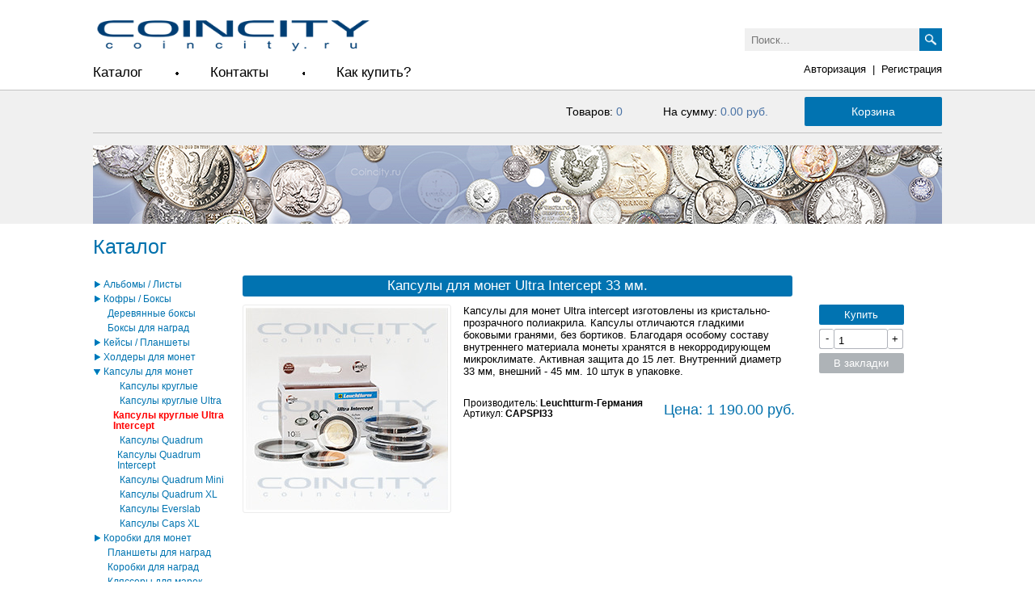

--- FILE ---
content_type: text/html; charset=windows-1251
request_url: https://coincity.ru/product_18126.html
body_size: 5920
content:
<!DOCTYPE html>
<html>

<head>  
  
    <meta name="viewport" content="width=device-width">  
  <meta http-equiv="Content-Type" content="text/html; charset=windows-1251">
  <title>Капсулы для монет Ultra Intercept 33 мм.</title>
    <meta name="description" content="">
  <meta name="keywords" content="">
  
    

    
  <script type="text/javascript">
  <!--
  var confirmUnsubscribe_act1 =  'Вы уверены, что хотите отменить регистрацию в магазине?';
  var validate_act1 =  'Пожалуйста, вводите email правильно';
  var validate_disc_act1 =  'Пожалуйста, введите Ваш псевдоним';
  var validate_disc_act2 =  'Пожалуйста, введите тему сообщения';
  var validate_search_act1 =  'Цена должна быть положительным числом';
  var doCL_act1 =  'В папке';
  var doCL_act2 =  'нет товаров';

  //-->  
  </script>
<script type="text/javascript" src="data/coincity/jquery-1.8.3.min.js?v=20191026"></script>
<script type="text/javascript" src="data/coincity/scrollToTop.js?v=20191026"></script>
<script type="text/javascript" src="data/coincity/user.js?v=2025-04-11"></script>

  
<script type="text/javascript" src="data/coincity/highslide.js?v=20251118"></script>
<script type="text/javascript">
<!--
    hs.graphicsDir = 'data/coincity/';
    hs.outlineType = 'rounded';
    hs.showCredits = false;
    hs.loadingOpacity = 1;

    hs.lang.restoreTitle = 'Нажмите на картинку чтобы закрыть окно';
    hs.lang.loadingText = 'Загрузка...';
    hs.lang.loadingTitle = 'Отменить загрузку';
    hs.lang.focusTitle = 'Нажмите для возврата к картинке';
    hs.lang.fullExpandTitle = 'Развернуть во всю величину';
//-->
</script>

<script type="text/javascript" src="data/coincity/slimbox/js/slimbox2.js?v=20191026"></script>
<link href="data/coincity/slimbox/css/slimbox2.css?v=20191028" rel="stylesheet" type="text/css" />
	
<script type="text/javascript">
$(document).ready(function(){
    var boxen = [];

    $("a[class^=lightbox]").each(function() {
        if ($.inArray($(this).attr('class'),boxen)) boxen.push($(this).attr('class'));
    });
    $(boxen).each(function(i,val) { $('a[class='+val+']').slimbox(); });
});
</script>

 


   
  <link rel="stylesheet" href="data/coincity/style.css?v=2025-04-11" type="text/css" media="screen">
  <link rel="stylesheet" href="data/coincity/styleprint.css?v=20191026" type="text/css" media="print">
  <link rel="icon" href="data/coincity/favicon.ico" type="image/x-icon">
  <link rel="shortcut icon" href="data/coincity/favicon.ico" type="image/x-icon">
  
    
  <link rel="alternate" href="index.php?do=rss" title="rss" type="application/rss+xml">
  
    
  
  <!--[if IE]>
  <style type="text/css">
    #axcrt {
      top: expression(document.documentElement.scrollTop + Math.ceil((document.documentElement.clientHeight-100)/2)+ "px") !important;
      left: expression(Math.ceil((document.documentElement.clientWidth-300)/2)+ "px") !important;
    }
    body {behavior:url("data/admin/csshover.htc");}
	#head_img{width:999px;}
    .semafor{background: none; filter:progid:DXImageTransform.Microsoft.AlphaImageLoader(src='data/coincity/best.png', sizingMethod='image');}
  </style>
  <![endif]-->
  
</head><body>




<header class="catalogpage">
	<div class="page nav-search"> 
		<div id="nav-search">
			<div class="hblock left">
				<div id="logo">
					<a href="/index.html"><img class="i-logo" src="data/coincity/logo.png" alt="Coincity.ru - Аксессуары для коллекционеров. Альбомы и листы для монет, банкнот, марок и др."></a>	
				</div>
				<div id="top-nav">
<a class="head-link hl-1" href="/category_4.html">Каталог</a><a class="head-link hl-2" href="/feedback.html">Контакты</a><a class="head-link hl-3" href="/page_2.html">Как купить?</a>
				</div>
			</div>
			<div class="hblock right">
				<div id="search-form">
				    <form action="index.php" method="get" name="formpoisk" id="search">
				            <input id="search-word" type="text" name="search" onKeyUp="prod_search();" onFocus="if(this.value=='Поиск...')this.value='';" onBlur="if(this.value=='')this.value='Поиск...';" value="Поиск..."><input type="image" src="data/coincity/find.png">
				       
				     </form>
					<div id="fast-search"> </div>

					<div id="hb-auth-reg">
												<div id="auth-div">
						
						<span style="float:right;"><a style="color:#eee;text-decoration:none" href="#" onClick="$('#auth-div').hide(); return false;">[x]</a></span>
							<form action="index.php" method=post id="userform">
								<table cellspacing="0" cellpadding="0" align="center">
								    <tr>
								      <td align="left">Логин:</td><td><input onkeydown="if(event.keyCode==13)document.getElementById('userform').submit();" type="text" name="user_login" class="inbr" style="width: 108px; margin-top: 2px;"></td>
								    </tr>
								    <tr>
								            <td valign="middle" align="left">Пароль:</td><td><input style="width: 108px;" onkeydown="if(event.keyCode==13)document.getElementById('userform').submit();" name="user_pw" type="password" class="inbr"></td>
								    </tr>
								    <tr>
								      <td align="left">
								        <a href="#" onclick="document.getElementById('userform').submit(); return false">Вход</a></td>
										<td align=right><a href="index.php?logging=yes">Забыли пароль?</a></td>
								    </tr>
								  </table>
								  <input type="hidden" name="enter" value="1">
								</form>
							</div>
			

							<a class="auth-link" href="#" onClick="$('#auth-div').show(); return false;">Авторизация</a>&nbsp;&nbsp;|&nbsp;&nbsp;<a class="auth-link" href="index.php?register=yes">Регистрация</a>

											
					</div>				
				</div>		
			</div>
		</div>
	</div>
	<div class="page-cart-wrap">
		<div class="page cart">	
			
			<div id="cart">
			  	<div class="cart-upgradeble">
			  		Товаров:&nbsp;<span style="color:#4972a5">0</span>
				</div>
				<div class="cart-upgradeble">
					На сумму:&nbsp;<span style="color:#4972a5">0.00 руб.</span>
				</div>
				<div>
					<a class="button" href="cart.html">Корзина</a>
				</div>
		  	</div>

				</div>
	</div>
	<div class="page">
		<div class="coins">
		</div>
	</div>
</header>

<div class="page cats-products-page">
	<div id="content">
						    <div class="blocks left">
			    

<div class="hdb"><div id="baseheader">
	<h2>Каталог</h2>
</div></div>


<div class="hdb"><div class="adaptive-cat-switch">
  <a href="#" class="button">Каталог</a>
</div>
<div id="new-category-tree">
<div class="cat-tree">
<span class="category-nav-spacer" style="width: 0px"> </span>
<span id="icb_8" class="category-nav-image arrow-l" onClick="showHideCats('8')"> </span>

<div class="category-name">
  <a href="category_8.html" >Альбомы / Листы</a>
            
</div>
</div>
      
  
  
        <div id="cb_8" style="display: none">
<div class="cat-tree">
<span class="category-nav-spacer" style="width: 15px"> </span>
<span id="icb_6" class="category-nav-image arrow-l" onClick="showHideCats('6')"> </span>

<div class="category-name">
  <a href="category_6.html" >Numis</a>
            
</div>
</div>
      
  
  
        <div id="cb_6" style="display: none">
<div class="cat-tree">
<span class="category-nav-spacer" style="width: 45px"> </span>
<div class="category-name">
  <a href="category_474.html" >Для монет</a>
            
</div>
</div>
      
  
  
        <div class="cat-tree">
<span class="category-nav-spacer" style="width: 45px"> </span>
<div class="category-name">
  <a href="category_475.html" >Для банкнот</a>
            
</div>
</div>
      
  
  
        <div class="cat-tree">
<span class="category-nav-spacer" style="width: 45px"> </span>
<div class="category-name">
  <a href="category_492.html" >Совместимые</a>
            
</div>
</div>
      
  
  
        </div>
<div class="cat-tree">
<span class="category-nav-spacer" style="width: 15px"> </span>
<span id="icb_5" class="category-nav-image arrow-l" onClick="showHideCats('5')"> </span>

<div class="category-name">
  <a href="category_5.html" >Optima</a>
            
</div>
</div>
      
  
  
        <div id="cb_5" style="display: none">
<div class="cat-tree">
<span class="category-nav-spacer" style="width: 45px"> </span>
<div class="category-name">
  <a href="category_476.html" >Для монет</a>
            
</div>
</div>
      
  
  
        <div class="cat-tree">
<span class="category-nav-spacer" style="width: 45px"> </span>
<div class="category-name">
  <a href="category_477.html" >Для банкнот</a>
            
</div>
</div>
      
  
  
        <div class="cat-tree">
<span class="category-nav-spacer" style="width: 45px"> </span>
<div class="category-name">
  <a href="category_478.html" >Для марок</a>
            
</div>
</div>
      
  
  
        <div class="cat-tree">
<span class="category-nav-spacer" style="width: 45px"> </span>
<div class="category-name">
  <a href="category_479.html" >Прочие</a>
            
</div>
</div>
      
  
  
        <div class="cat-tree">
<span class="category-nav-spacer" style="width: 45px"> </span>
<div class="category-name">
  <a href="category_491.html" >Совместимые</a>
            
</div>
</div>
      
  
  
        </div>
<div class="cat-tree">
<span class="category-nav-spacer" style="width: 15px"> </span>
<span id="icb_9" class="category-nav-image arrow-l" onClick="showHideCats('9')"> </span>

<div class="category-name">
  <a href="category_9.html" >Vario</a>
            
</div>
</div>
      
  
  
        <div id="cb_9" style="display: none">
<div class="cat-tree">
<span class="category-nav-spacer" style="width: 45px"> </span>
<div class="category-name">
  <a href="category_480.html" >Для монет</a>
            
</div>
</div>
      
  
  
        <div class="cat-tree">
<span class="category-nav-spacer" style="width: 45px"> </span>
<div class="category-name">
  <a href="category_481.html" >Для банкнот</a>
            
</div>
</div>
      
  
  
        <div class="cat-tree">
<span class="category-nav-spacer" style="width: 45px"> </span>
<div class="category-name">
  <a href="category_482.html" >Для марок</a>
            
</div>
</div>
      
  
  
        <div class="cat-tree">
<span class="category-nav-spacer" style="width: 45px"> </span>
<div class="category-name">
  <a href="category_483.html" >Прочие</a>
            
</div>
</div>
      
  
  
        </div>
<div class="cat-tree">
<span class="category-nav-spacer" style="width: 30px"> </span>
<div class="category-name">
  <a href="category_431.html" >Vario Plus</a>
            
</div>
</div>
      
  
  
        <div class="cat-tree">
<span class="category-nav-spacer" style="width: 15px"> </span>
<span id="icb_10" class="category-nav-image arrow-l" onClick="showHideCats('10')"> </span>

<div class="category-name">
  <a href="category_10.html" >Grande</a>
            
</div>
</div>
      
  
  
        <div id="cb_10" style="display: none">
<div class="cat-tree">
<span class="category-nav-spacer" style="width: 45px"> </span>
<div class="category-name">
  <a href="category_484.html" >Для монет</a>
            
</div>
</div>
      
  
  
        <div class="cat-tree">
<span class="category-nav-spacer" style="width: 45px"> </span>
<div class="category-name">
  <a href="category_485.html" >Для банкнот</a>
            
</div>
</div>
      
  
  
        <div class="cat-tree">
<span class="category-nav-spacer" style="width: 45px"> </span>
<div class="category-name">
  <a href="category_486.html" >Для марок</a>
            
</div>
</div>
      
  
  
        <div class="cat-tree">
<span class="category-nav-spacer" style="width: 45px"> </span>
<div class="category-name">
  <a href="category_487.html" >Прочие</a>
            
</div>
</div>
      
  
  
        <div class="cat-tree">
<span class="category-nav-spacer" style="width: 45px"> </span>
<div class="category-name">
  <a href="category_493.html" >Совместимые</a>
            
</div>
</div>
      
  
  
        </div>
<div class="cat-tree">
<span class="category-nav-spacer" style="width: 30px"> </span>
<div class="category-name">
  <a href="category_11.html" >Maximum</a>
            
</div>
</div>
      
  
  
        <div class="cat-tree">
<span class="category-nav-spacer" style="width: 30px"> </span>
<div class="category-name">
  <a href="category_12.html" >Folio</a>
            
</div>
</div>
      
  
  
        <div class="cat-tree">
<span class="category-nav-spacer" style="width: 30px"> </span>
<div class="category-name">
  <a href="category_14.html" >Kanzlei</a>
            
</div>
</div>
      
  
  
        <div class="cat-tree">
<span class="category-nav-spacer" style="width: 30px"> </span>
<div class="category-name">
  <a href="category_402.html" >Encap</a>
            
</div>
</div>
      
  
  
        <div class="cat-tree">
<span class="category-nav-spacer" style="width: 30px"> </span>
<div class="category-name">
  <a href="category_794.html" >PCCB J 2.0</a>
            
</div>
</div>
      
  
  
        <div class="cat-tree">
<span class="category-nav-spacer" style="width: 30px"> </span>
<div class="category-name">
  <a href="category_409.html" >Для монет России / СССР</a>
            
</div>
</div>
      
  
  
        <div class="cat-tree">
<span class="category-nav-spacer" style="width: 30px"> </span>
<div class="category-name">
  <a href="category_15.html" >Для монет евро</a>
            
</div>
</div>
      
  
  
        <div class="cat-tree">
<span class="category-nav-spacer" style="width: 30px"> </span>
<div class="category-name">
  <a href="category_408.html" >Для монет США</a>
            
</div>
</div>
      
  
  
        <div class="cat-tree">
<span class="category-nav-spacer" style="width: 30px"> </span>
<div class="category-name">
  <a href="category_16.html" >Карманные альбомы</a>
            
</div>
</div>
      
  
  
        <div class="cat-tree">
<span class="category-nav-spacer" style="width: 30px"> </span>
<div class="category-name">
  <a href="category_488.html" >Для монет в холдерах</a>
            
</div>
</div>
      
  
  
        <div class="cat-tree">
<span class="category-nav-spacer" style="width: 30px"> </span>
<div class="category-name">
  <a href="category_412.html" >Для открыток / конвертов</a>
            
</div>
</div>
      
  
  
        <div class="cat-tree">
<span class="category-nav-spacer" style="width: 30px"> </span>
<div class="category-name">
  <a href="category_413.html" >Для пивных пробок</a>
            
</div>
</div>
      
  
  
        <div class="cat-tree">
<span class="category-nav-spacer" style="width: 30px"> </span>
<div class="category-name">
  <a href="category_414.html" >Для значков</a>
            
</div>
</div>
      
  
  
        <div class="cat-tree">
<span class="category-nav-spacer" style="width: 30px"> </span>
<div class="category-name">
  <a href="category_230.html" >Прочие</a>
            
</div>
</div>
      
  
  
        </div>
<div class="cat-tree">
<span class="category-nav-spacer" style="width: 0px"> </span>
<span id="icb_25" class="category-nav-image arrow-l" onClick="showHideCats('25')"> </span>

<div class="category-name">
  <a href="category_25.html" >Кофры / Боксы</a>
            
</div>
</div>
      
  
  
        <div id="cb_25" style="display: none">
<div class="cat-tree">
<span class="category-nav-spacer" style="width: 30px"> </span>
<div class="category-name">
  <a href="category_26.html" >Кофры</a>
            
</div>
</div>
      
  
  
        <div class="cat-tree">
<span class="category-nav-spacer" style="width: 30px"> </span>
<div class="category-name">
  <a href="category_27.html" >Боксы</a>
            
</div>
</div>
      
  
  
        </div>
<div class="cat-tree">
<span class="category-nav-spacer" style="width: 15px"> </span>
<div class="category-name">
  <a href="category_21.html" >Деревянные боксы</a>
            
</div>
</div>
      
  
  
        <div class="cat-tree">
<span class="category-nav-spacer" style="width: 15px"> </span>
<div class="category-name">
  <a href="category_699.html" >Боксы для наград</a>
            
</div>
</div>
      
  
  
        <div class="cat-tree">
<span class="category-nav-spacer" style="width: 0px"> </span>
<span id="icb_28" class="category-nav-image arrow-l" onClick="showHideCats('28')"> </span>

<div class="category-name">
  <a href="category_28.html" >Кейсы / Планшеты</a>
            
</div>
</div>
      
  
  
        <div id="cb_28" style="display: none">
<div class="cat-tree">
<span class="category-nav-spacer" style="width: 30px"> </span>
<div class="category-name">
  <a href="category_29.html" >Кейсы</a>
            
</div>
</div>
      
  
  
        <div class="cat-tree">
<span class="category-nav-spacer" style="width: 30px"> </span>
<div class="category-name">
  <a href="category_30.html" >Планшеты</a>
            
</div>
</div>
      
  
  
        </div>
<div class="cat-tree">
<span class="category-nav-spacer" style="width: 0px"> </span>
<span id="icb_17" class="category-nav-image arrow-l" onClick="showHideCats('17')"> </span>

<div class="category-name">
  <a href="category_17.html" >Холдеры для монет</a>
            
</div>
</div>
      
  
  
        <div id="cb_17" style="display: none">
<div class="cat-tree">
<span class="category-nav-spacer" style="width: 30px"> </span>
<div class="category-name">
  <a href="category_18.html" >Под скрепку</a>
            
</div>
</div>
      
  
  
        <div class="cat-tree">
<span class="category-nav-spacer" style="width: 30px"> </span>
<div class="category-name">
  <a href="category_19.html" >Самоклеющиеся</a>
            
</div>
</div>
      
  
  
        </div>
<div class="cat-tree">
<span class="category-nav-spacer" style="width: 0px"> </span>
<span id="icb_353" class="category-nav-image arrow-l" onClick="showHideCats('353')"> </span>

<div class="category-name">
  <a href="category_353.html" >Капсулы для монет</a>
            
</div>
</div>
      
  
  
        <div id="cb_353" style="display: none">
<div class="cat-tree">
<span class="category-nav-spacer" style="width: 30px"> </span>
<div class="category-name">
  <a href="category_354.html" >Капсулы круглые</a>
            
</div>
</div>
      
  
  
        <div class="cat-tree">
<span class="category-nav-spacer" style="width: 30px"> </span>
<div class="category-name">
  <a href="category_768.html" >Капсулы круглые Ultra</a>
            
</div>
</div>
      
  
  
        <div class="cat-tree">
<span class="category-nav-spacer" style="width: 30px"> </span>
<div class="category-name">
  <a href="category_790.html" class="cat-active">Капсулы круглые Ultra Intercept</a>
            
</div>
</div>
      
      <script type="text/javascript">
      $(function(){showHideCats('353', true)});
    </script>
  
  
        <div class="cat-tree">
<span class="category-nav-spacer" style="width: 30px"> </span>
<div class="category-name">
  <a href="category_355.html" >Капсулы Quadrum</a>
            
</div>
</div>
      
  
  
        <div class="cat-tree">
<span class="category-nav-spacer" style="width: 30px"> </span>
<div class="category-name">
  <a href="category_405.html" >Капсулы Quadrum Intercept</a>
            
</div>
</div>
      
  
  
        <div class="cat-tree">
<span class="category-nav-spacer" style="width: 30px"> </span>
<div class="category-name">
  <a href="category_791.html" >Капсулы Quadrum Mini</a>
            
</div>
</div>
      
  
  
        <div class="cat-tree">
<span class="category-nav-spacer" style="width: 30px"> </span>
<div class="category-name">
  <a href="category_407.html" >Капсулы Quadrum XL</a>
            
</div>
</div>
      
  
  
        <div class="cat-tree">
<span class="category-nav-spacer" style="width: 30px"> </span>
<div class="category-name">
  <a href="category_429.html" >Капсулы Everslab</a>
            
</div>
</div>
      
  
  
        <div class="cat-tree">
<span class="category-nav-spacer" style="width: 30px"> </span>
<div class="category-name">
  <a href="category_788.html" >Капсулы Caps XL</a>
            
</div>
</div>
      
  
  
        </div>
<div class="cat-tree">
<span class="category-nav-spacer" style="width: 0px"> </span>
<span id="icb_20" class="category-nav-image arrow-l" onClick="showHideCats('20')"> </span>

<div class="category-name">
  <a href="category_20.html" >Коробки для монет</a>
            
</div>
</div>
      
  
  
        <div id="cb_20" style="display: none">
<div class="cat-tree">
<span class="category-nav-spacer" style="width: 30px"> </span>
<div class="category-name">
  <a href="category_399.html" >Деревянные коробки</a>
            
</div>
</div>
      
  
  
        <div class="cat-tree">
<span class="category-nav-spacer" style="width: 30px"> </span>
<div class="category-name">
  <a href="category_400.html" >Коробки Nobile</a>
            
</div>
</div>
      
  
  
        <div class="cat-tree">
<span class="category-nav-spacer" style="width: 30px"> </span>
<div class="category-name">
  <a href="category_787.html" >Коробки Airbox</a>
            
</div>
</div>
      
  
  
        <div class="cat-tree">
<span class="category-nav-spacer" style="width: 30px"> </span>
<div class="category-name">
  <a href="category_401.html" >Прочие</a>
            
</div>
</div>
      
  
  
        </div>
<div class="cat-tree">
<span class="category-nav-spacer" style="width: 15px"> </span>
<div class="category-name">
  <a href="category_235.html" >Планшеты для наград</a>
            
</div>
</div>
      
  
  
        <div class="cat-tree">
<span class="category-nav-spacer" style="width: 15px"> </span>
<div class="category-name">
  <a href="category_694.html" >Коробки для наград</a>
            
</div>
</div>
      
  
  
        <div class="cat-tree">
<span class="category-nav-spacer" style="width: 15px"> </span>
<div class="category-name">
  <a href="category_7.html" >Кляссеры для марок</a>
            
</div>
</div>
      
  
  
        <div class="cat-tree">
<span class="category-nav-spacer" style="width: 15px"> </span>
<div class="category-name">
  <a href="category_716.html" >Клеммташи для марок</a>
            
</div>
</div>
      
  
  
        <div class="cat-tree">
<span class="category-nav-spacer" style="width: 15px"> </span>
<div class="category-name">
  <a href="category_793.html" >Кулисы для марок</a>
            
</div>
</div>
      
  
  
        <div class="cat-tree">
<span class="category-nav-spacer" style="width: 15px"> </span>
<div class="category-name">
  <a href="category_236.html" >Лупы</a>
            
</div>
</div>
      
  
  
        <div class="cat-tree">
<span class="category-nav-spacer" style="width: 15px"> </span>
<div class="category-name">
  <a href="category_411.html" >Микроскопы</a>
            
</div>
</div>
      
  
  
        <div class="cat-tree">
<span class="category-nav-spacer" style="width: 0px"> </span>
<span id="icb_231" class="category-nav-image arrow-l" onClick="showHideCats('231')"> </span>

<div class="category-name">
  <a href="category_231.html" >Пинцеты</a>
            
</div>
</div>
      
  
  
        <div id="cb_231" style="display: none">
<div class="cat-tree">
<span class="category-nav-spacer" style="width: 30px"> </span>
<div class="category-name">
  <a href="category_232.html" >Для монет</a>
            
</div>
</div>
      
  
  
        <div class="cat-tree">
<span class="category-nav-spacer" style="width: 30px"> </span>
<div class="category-name">
  <a href="category_233.html" >Для марок</a>
            
</div>
</div>
      
  
  
        </div>
<div class="cat-tree">
<span class="category-nav-spacer" style="width: 15px"> </span>
<div class="category-name">
  <a href="category_356.html" >Весы</a>
            
</div>
</div>
      
  
  
        <div class="cat-tree">
<span class="category-nav-spacer" style="width: 15px"> </span>
<div class="category-name">
  <a href="category_234.html" >Средства для чистки</a>
            
</div>
</div>
      
  
  
        <div class="cat-tree">
<span class="category-nav-spacer" style="width: 15px"> </span>
<div class="category-name">
  <a href="category_415.html" >Холдеры для открыток  / банкнот</a>
            
</div>
</div>
      
  
  
        <div class="cat-tree">
<span class="category-nav-spacer" style="width: 0px"> </span>
<span id="icb_357" class="category-nav-image arrow-l" onClick="showHideCats('357')"> </span>

<div class="category-name">
  <a href="category_357.html" >Литература</a>
            
</div>
</div>
      
  
  
        <div id="cb_357" style="display: none">
<div class="cat-tree">
<span class="category-nav-spacer" style="width: 30px"> </span>
<div class="category-name">
  <a href="category_359.html" >По монетам</a>
            
</div>
</div>
      
  
  
        <div class="cat-tree">
<span class="category-nav-spacer" style="width: 30px"> </span>
<div class="category-name">
  <a href="category_360.html" >По банкнотам</a>
            
</div>
</div>
      
  
  
        <div class="cat-tree">
<span class="category-nav-spacer" style="width: 30px"> </span>
<div class="category-name">
  <a href="category_361.html" >Прочая</a>
            
</div>
</div>
      
  
  
        </div>
<div class="cat-tree">
<span class="category-nav-spacer" style="width: 15px"> </span>
<div class="category-name">
  <a href="category_31.html" >Разное</a>
            
</div>
</div>
      
  
  
        <div class="cat-tree">
<span class="category-nav-spacer" style="width: 15px"> </span>
<div class="category-name">
  <a href="category_753.html" >Архив</a>
            
</div>
</div>
      
  
  
          </div>
</div>


<div class="hdb"><div id="filter-link">

		<ul>
			<li>
				<a href="index.php?filter[]=manufactured|Russia">Made in Russia</a>
			</li>
			<li>
				<a href="index.php?filter[]=manufactured|Leuchtturm">Leuchtturm</a>
			</li>
			<li>
				<a href="index.php?filter[]=manufactured|Lindner">Lindner</a>
			</li>				
			<li>
				<a href="index.php?filter[]=manufactured|Importa">Importa</a>
			</li>
			<li>
				<a href="index.php?filter[]=manufactured|Hartberger">Hartberger</a>
			</li>
			<li>
				<a href="index.php?filter[]=manufactured|Hawid-%C3%E5%F0%EC%E0%ED%E8%FF">Hawid</a>
			</li>
			<li>
				<a href="index.php?filter[]=manufactured|Collector">Коллекционеръ</a>
			</li>
			<li>
				<a href="index.php?filter[]=manufactured|PRC">Made in China</a>
			</li>			
		</ul>
	
</div></div>

		    </div>
				          
		<div id="center-content" class="prod-detailed">
						    
						    


<div class="prod-category detailed">
	<div class="cat-sortview">
		<div class="cat-sort">
			<div class="sort-block">
 
			</div>
		</div>
		<div class="cat-view">
			<span class="bookmark-button ">
				<a class="button" href="bookmark.html">Закладки</a>
			</span>
			<span class="view-icon"> </span>
			<span class="view-icon"> </span>
		</div>
	</div>	
<h1>Капсулы для монет Ultra Intercept 33 мм.</h1>
	<div class="cat-product-info">
			          <div class="imboxl">
		              				 					<a href="data/big/1556659287-3capspi950.jpg" class="highslide" onclick="return hs.expand(this)"><img src="data/medium/1556659287-1capspi.jpg" alt="Капсулы для монет Ultra Intercept 33 мм." id="1556659287-3capspi950.jpg"></a>
				                            </div>
       
    	<div class="cat-prod-desc">
    		<div class="detail-desc">Капсулы для монет Ultra intercept изготовлены из кристально-прозрачного полиакрила. Капсулы отличаются гладкими боковыми гранями, без бортиков. Благодаря особому составу внутреннего материала монеты хранятся в некорродирующем микроклимате. Активная защита до 15 лет.  Внутренний диаметр 33 мм, внешний - 45 мм. 10 штук в упаковке.</div>
	        <div class="brief-params-price">
	        	<div class="brief-params">
	
		            	Производитель: <b>Leuchtturm-Германия</b><br>
        			
		            	Артикул: <b>CAPSPI33</b><br>
		        </div>
		      <div class="brief-price">
		      	<div class="price-pack">
					<div class="prod-price">
						Цена: 
								1 190.00 руб.

					</div>
				</div>
				<div style="clear: both;"> </div>	
			</div>	
		</div>
	</div>

	<div class="brief-cart">
		<a href="#" class="button add-cart-link" id="prod_18126">Купить</a>
		<span class="brief-quantity">
			<img src="data/coincity/loading29.gif">
			<a class="decrement" href="#">-</a><input id="cn_p18126" class="cform" value="1" type="text"><a class="increment" href="#">+</a>
		</span>


									<a href="#" id="cnb_18126" class="button bookmark add-link">В закладки</a>
			
			</div>	


	</div>
</div>
						    
		</div>
				  
						</div>


	<div id=crt_field style="display:none;"> </div>
</div>

		<div id="bottom">
		<p>
			Россия, Москва, ул. Краснобогатырская, д. 2, стр. 2 (Московская Ярмарка Увлечений), павильон №21
		</p>
		<p>
			Email: shop@coincity.ru
		</p>
		<p>
			+7 (926) 608-08-70
		</p>
		<p>
			+7 (916) 720-99-19 (для оформления заказов)
		</p>

		<div id="bottom-line">
			<div><noindex>
<!--LiveInternet counter--><script type="text/javascript">

document.write('<a href="//www.liveinternet.ru/click" '+

'target="_blank"><img src="//counter.yadro.ru/hit?t26.5;r'+

escape(document.referrer)+((typeof(screen)=='undefined')?'':

';s'+screen.width+'*'+screen.height+'*'+(screen.colorDepth?

screen.colorDepth:screen.pixelDepth))+';u'+escape(document.URL)+

';h'+escape(document.title.substring(0,150))+';'+Math.random()+

'" alt="" title="LiveInternet: показано число посетителей за'+

' сегодня" '+

'border="0" width="88" height="15"><\/a>')

</script><!--/LiveInternet-->
				</noindex>
			</div>

			<div>
				© 2008 - 2025 Coincity.                                    
			</div>
		</div>

		<div id="scrollToTop"><a href="#top" id="toTopLink"><img src="data/coincity/toTop.png"></a></div>
	
	</div>

	
	<!-- Yandex.Metrika counter -->
	<script type="text/javascript">
	(function (d, w, c) {
	    (w[c] = w[c] || []).push(function() {
	        try {
	            w.yaCounter26736339 = new Ya.Metrika({id:26736339,
	                    webvisor:true,
	                    clickmap:true,
	                    trackLinks:true,
	                    accurateTrackBounce:true});
	        } catch(e) { }
	    });

	    var n = d.getElementsByTagName("script")[0],
	        s = d.createElement("script"),
	        f = function () { n.parentNode.insertBefore(s, n); };
	    s.type = "text/javascript";
	    s.async = true;
	    s.src = (d.location.protocol == "https:" ? "https:" : "http:") + "//mc.yandex.ru/metrika/watch.js";

	    if (w.opera == "[object Opera]") {
	        d.addEventListener("DOMContentLoaded", f, false);
	    } else { f(); }
	})(document, window, "yandex_metrika_callbacks");
	</script>
	<noscript><div><img src="//mc.yandex.ru/watch/26736339" style="position:absolute; left:-9999px;" alt="" /></div></noscript>
	<!-- /Yandex.Metrika counter -->
	
	</body>
</html>

--- FILE ---
content_type: text/css
request_url: https://coincity.ru/data/coincity/style.css?v=2025-04-11
body_size: 33350
content:
html {
	font-size: 13px;
}
html, body {
	margin: 0;
	padding: 0;
	background: #fff;
	min-width: 420px;
	font-family: Arial, Tahoma, Verdana;	
}


a {
	color: #000;
	text-decoration: none;
}

a:hover {
	opacity: 0.7;
}

img {
	vertical-align: bottom;
}

input {
	font-family: Arial;
}

#anyplaceclick {
	display: block;
	position: fixed;
	background: rgba(225, 225, 225, 0.4);
	z-index: 1000;
	width: 100%;
	height: 100%;
}

.va-top {
	vertical-align: top;
}

.page {
	max-width: 1050px;
	margin: 0 auto;
}
.page-cart-wrap {
	border-top: 1px solid #c2c2c2;
}

.button {
	display: inline-block;
	padding: 5px 10px;
	background: #0173b1;
	border-radius: 2px;
	color: #fff;
}

.i-logo {
	max-width: 343px;
}

header {
	padding-top: 20px;
	background: linear-gradient(180deg, #fff 111px, #f0f0f0 111px, #f0f0f0 700px, #fff 100%);
}

header.homepage {
	background: linear-gradient(180deg, #fff 111px, #f0f0f0 111px, #f0f0f0 700px, #fff 100%);	
}

header.catalogpage {
	background: linear-gradient(180deg, #fff 111px, #f0f0f0 111px, #f0f0f0 417px, #fff 100%);	
}

#nav-search {
	display: flex;
	flex-direction: row;
	flex-wrap: wrap;
	padding-bottom: 11px;
	justify-content: space-between;
}

.hblock.left{
	width: 420px;
}

.hblock.right {
	text-align: right;
	width: 255px;
}

#top-nav {
	margin-top: 15px;
}

.head-link {
	background: none;
}


/* РћР±С‰РёРµ РїСЂР°РІРёР»Р° */
#cart, #cart .button, .hc-link {
		font-size: 1.1rem;
}

.news-block h2, .head-link {
	font-size: 1.3em;
}

/* --END-- */

#top-nav .head-link {
	display: inline-block;
	padding-right: 45px;
	margin-right: 39px; 
}

#top-nav .head-link.hl-1 {
	background: radial-gradient(circle at 104px 55%, #000 1px, #000 2px, #fff 2px, #fff 100%);
/*	width: 92px;*/
}

#top-nav .head-link.hl-2 {
	background: radial-gradient(circle at 116px 55%, #000 1px, #000 2px, #fff 2px, #fff 100%);
/*	width: 103px;	*/
}

#top-nav .head-link.hl-3 {
	padding-right: 0px;
	margin-right: 0px;

}

#hb-auth-reg {
	margin-top: 15px;
}

.auth-link {
	font-size: 1em;
}

#auth-div{
	width: 250px;
	position: absolute;
	border: 1px solid #eee;
	color: #eee;
	background: #888b90;
	padding: 10px;
	display: none;
	border-radius: 5px;
	box-shadow: 1px 1px 5px #000;

}

#search-form {
	margin-top: 15px;
}

#fast-search {
	width: 500px;
	max-height: 220px;
	position: absolute;
	border: 1px solid #aaa;
	color: #ccc;
	right: 172px;
	overflow-y: scroll;
	background: #fff;
	padding: 5px;
	visibility: hidden;
	z-index: 999;
}

#search {
	display: flex;
	flex-wrap: nowrap;
	flex-direction: row;
	justify-content: flex-end;
}

#search input[type="text"] {
	border: none;
	background: #f0f0f0;
	padding: 5px 8px;
	min-width: 200px;
	color: #777;
}

#search input[type="image"] {
	background: #0173b1;
	padding: 7px;
	width: 14px;
	height: 14px;
}

#search input[type="image"]:hover {
	opacity: 0.7;
}

#cart {
	border-bottom: 1px solid #c2c2c2;
	display: flex;
	flex-wrap: nowrap;
	flex-direction: row;
	justify-content: flex-end;
	padding: 8px 0;	
	align-items: center;
}

.cart-upgradeble, #cart {
	background: #f0f0f0;
}

#cart .cart-upgradeble {
	margin-right: 40px;
	padding: 5px;
}

#cart div:last-child {
	padding: 0;
	margin: 0;
}


#cart .button{
	padding: 10px 58px;
}

.homepage .coins {
	height: 386px;
	background: url('homepage-top.jpg') no-repeat #fff;
	margin-top: 15px;
}

.catalogpage .coins {
	height: 97px;
	background: url('catalogpage-top.jpg') no-repeat #fff;
	margin-top: 15px;
}

.homepage-block {
	margin: 20px 0 10px 0;
	display: flex;
	flex-wrap: wrap;
	flex-direction: row;
}

.news-block {
	max-width: 70.5%;
	padding-right: 70px;
}

.news-block h2 {
	margin-top: 0;
	font-weight: normal;
}

.news-item {
	margin-bottom: 15px;
}
.news-item:last-child {
	margin-bottom: 0;
}

.news-block a {
	border: none;
}


.links-block {
	border-left: 1px solid #c2c2c2;
	margin-top: 35px;
	padding: 10px 0 0 35px; 
}

.links-block #filter-link ul {
	margin-top: 0;
}

#filter-link {
	margin-left: 5px;
}
#filter-link ul {
	padding: 0 0 0 15px;
}
#filter-link li {
	font-size: 18px;
	color: #4a88b9;
}

#filter-link a {
	font-size: 16px;
	font-weight: bold;
	text-decoration: none;
	color: #4a88b9;
	border: none;
}
#filter-link li:hover {
	color: #ff0000;
}

.homepage-block #filter-link a {
	font-size: 1.9rem;
	font-weight: normal;
}

.homepage-block.hompage-cats {
	margin: 48px 0 0 0;
	padding: 46px 0 35px 0;
	border-top: 1px solid #c2c2c2;
	justify-content: space-between;
}

.hc-link {
	border: none;
	display: inline-block;
	/*background: radial-gradient(circle at 96% 55%, #000 1px, #000 2px, #fff 2px, #fff 100%);*/
	padding: 5px 7.5px;
	white-space: nowrap;
	color: #0074b1;
}


#bottom {
	background: #f0f0f0;
	padding: 20px 30px;
	max-width: 1050px;
	margin: 0 auto;
	box-sizing: border-box;
}

#bottom.bottom-fixed {
    position: absolute;
    bottom: 0;
    width: 1050px;
    left: 50%;
    margin-left: -525px;
}

#bottom-line {
	margin: 40px 0 20px 0;
	display: flex;
	flex-wrap: wrap;
	flex-direction: row;
	justify-content: space-between;
}

#bottom-line a {
	border: none;
}

#subscription_form {
	display: flex;
	flex-wrap: nowrap;
	flex-direction: row;
	justify-content: flex-start;
	margin-top: 30px;
}

#subscription_form span {
	margin: auto 4px auto 0;
}

#subscription_form a {
	margin: auto 3px;
}

.button.bottom {
	color: #000;
	background: none;
	padding: 5px;
}

.prod-detailed {
	padding-bottom: 30px;
}


.blocks {
	width: 165px;
}

.blocks h2, h2.top10-rate {
    font-size: 1.9em;
    color: #0071ad;
    font-weight: normal;
    margin: 15px 0 25px 0;

}

.blocks.left {
	margin-right: 20px;
	padding-bottom: 70px;
}

.blocks.right {
	margin-left: 20px;
}

#content {
	display: flex;
	flex-direction: row;
	flex-wrap: wrap;
	justify-content: flex-start;
}

#center-content {
	width: 82.2%;
}

.full-page #center-content {
	width: 100%;
}

#prod-category {
	width: 82.5%; 
	width: calc(100% - 185px);
}

.cat-tree {
	display: flex;
	flex-wrap: nowrap;
	flex-direction: row;
	justify-content: flex-start;
	padding-bottom: 5px;
}

.category-name {
	display: flex;
	flex-direction: row;
	flex-wrap: nowrap;
	justify-content: space-between;
	color: #0074b1;
	padding: 0 0 0 3px;
}

.category-name a {
	border: none;
	color: #0074b1;
}

.category-name a:hover {
	color: red;
}

.category-name .cat-active {
	color: red;
	font-weight: bold;
}

.arrow-l, .arrow-b {
	width: 10px;
	height: 10px;
	cursor: pointer;
	margin-top: 2px;
}

.arrow-l {
	background: url("arrow-l.png") no-repeat;
}
.arrow-b {
	background: url("arrow-b.png") no-repeat;
}

.prod-category {
	margin: 20px 0 70px 0;
}

.prod-category h1, h2.top10-user-opinion {
	font-size: 1.3em;
	color: #fff;
	margin: 0;
	background: #0173b1;
	border-radius: 3px;
	padding: 3px 0;
	text-align: center;	
	font-weight: normal;
	box-sizing: border-box;
}

.sort-triangle {
	margin: 3px 10px 0 0;
	width: 10px;
	height: 7px;
}


.sort-triangle.asc {
	background: url('sort_b.png') no-repeat;
}

.sort-triangle.desc {
	background: url('sort_b.png') no-repeat;
}

.sort-triangle.asc.active {
	background: url('sort_ba.png') no-repeat;
}

.sort-triangle.active.desc {
	background: url('sort_ta.png') no-repeat;
}


.sort-block {
	display: flex;
	flex-direction: row;
	flex-wrap: nowrap;
	margin: 0 0 0 20px;
}
.sort-block a {
	color: #4b89ba;
}

.sort-block a, .category-name a, .notice, .brief-params{
	font-size: 0.9em;
}

.cat-sort {
	display: flex;
	flex-direction: row;
	flex-wrap: wrap;
	padding: 15px 0 15px 30px;
	max-width: 200px;
}

.page-set, .paging {
	align-items: center;
}

.paging {
	display: flex;
	flex-direction: row;
	flex-wrap: wrap;
	margin: 20px 0;
	justify-content: center;

}

.page-next-prev {
	margin: 0 10px;
}

.page-set {
	display: flex;
	flex-direction: row;
	flex-wrap: nowrap;
	margin-right: 20px;
}

.page-set span {
	margin: 0 5px;
}

.page-set input {
	width: 30px;
	padding: 1px 5px 0 5px;
	border: 1px solid #b1b4b9;
	border-radius: 2px;
}

.go-to-page-link .va-top:first-child {
	display: none;
}

.cat-sortview {
	display: flex;
	flex-direction: row;
	flex-wrap: wrap;
	justify-content: space-between;
	min-height: 44px;

}

.cat-view {
	width: 190px;
	margin: 10px 210px 0 0;
	display: flex;
	flex-wrap: nowrap;
	flex-direction: row;
	justify-content: flex-end;
}

.cat-view .set-view {
	display: inline-block;
}

.cat-view .button {
	
}

.cat-product {
	margin-bottom: 30px;
}

.cat-product h2, .paging, .prod-category h1, .prod-category .c-text, .blockview .productlist, h2.top10-user-opinion {
	max-width: 680px;
}

.cat-product h2 {
	margin: 5px 0 10px 0;
	padding: 3px 0;
	color: #0074b7;
	background: #f0f0f0;
	font-size: 1.3em;
	font-weight: normal;
	border-radius:3px;
}

.cat-product h2 a {
	display: inline-block;
	margin-left: 30px;
	color: #0074b7;
}


.imboxl img {
	max-width: 130px;
	max-height: 130px;
	border: 1px solid #ececec;
	border-radius: 3px;
	padding: 3px;
	display: inline-block;
}

.detailed .imboxl img {
	width: 250px;
	height: 250px;
	max-width: 250px;
	max-height: 250px;	
}


.cat-prod-desc {
	width: 525px;

}

.brief-desc {
	min-height: 90px;
}

.cat-product-info {
	display: flex;
	flex-wrap: wrap;
	flex-direction: row;
}

.brief-params-price {
	display: flex;
	flex-wrap: wrap;
	flex-direction: row;
	justify-content: space-between;
}

.brief-price {
	max-width: 175px;
}

.price-red-line {
	border-top: 2px solid red;
	position: relative;
	padding-top: 10px;
	margin-top: -12px; 
}

.blockview .brief-params-price {
	justify-content: space-around;
}

.blockview .price-red-line {
	margin-top: -9px;
	padding-top: 5px;
}

.list-price, .brief-price {
	color: #0070ac;
	font-size: 1.4rem;
}

.brief-discount {
	color: red;
	line-height: 20px;
}

.imboxl {
	margin-right: 15px;
}


.brief-cart {
	max-width: 105px;
	margin-left: 30px;
	display: flex;
	flex-direction: column;

}

.brief-cart .button {
	width: 85px;
	text-align: center;

}

.brief-cart .button:first-child {
	margin-bottom: 5px;

}

.brief-cart .button:last-child {
	margin-top: 5px;

}

.brief-quantity {
	display: flex;
	flex-direction: row;
	flex-wrap: nowrap;
}

.brief-quantity a, .brief-quantity input {
	border: 1px solid #afb2b9;
	border-radius: 3px;
	color: #000;
}

.brief-quantity a:first-child {
	border-right: none;
}

.brief-quantity a:last-child {
	border-left: none;
}

.brief-quantity .decrement {
	display: inline-block;
	padding: 3px 6px 8px 7px;
	height: 12px;
	border-right: none;
}
.brief-quantity .increment {
	display: inline-block;
	padding: 4px 5.25px 7px 5.25px;;
	height: 12px;
}
.brief-quantity input {
	max-width: 55px;
	padding: 5px 5px 2px 5px;
}

.brief-cart .bookmark {
	background: #aeb3b7;
}

.brief-cart .bookmark.remove-link, .bookmark.bookmark-page.remove {
	/*background: #fa9522;*/
}

.error {
	color: #fa9522;
	font-weight: bold;
}

.c-text {  
	font-size: 1.7em;
	text-align: center;
	margin: 50px 0;
}

.brief-quantity img {
	display: none;
}

.brief-cart .select-box {
	margin: 5px 0;
}
/* Reset Select */
.brief-cart .select-box select {
  -webkit-appearance: none;
  -moz-appearance: none;
  -ms-appearance: none;
  appearance: none;
  outline: 0;
  box-shadow: none;
  border: 0 !important;
  background: #aeb3b7;
  background-image: none;
  display: none;
}
/* Remove IE arrow */
.brief-cart .select-box select::-ms-expand {
  display: none;
}
/* Custom Select */
.brief-cart .select-box {
  position: relative;
  display: flex;
  width: 100%;
  height: 2em;
  line-height: 2;
  background: #2c3e50;
  overflow: hidden;
  border-radius: 2px;
}
.brief-cart .select-box select {
  flex: 1;
  padding: 0 0.1em 0 0.2em;
  color: #fff;
  cursor: pointer;
}
/* Arrow */
/* disabled arrow
.brief-cart .select-box::after {
  color: #fff;
  content: '\25BC';
  position: absolute;
  top: 0;
  right: 0;
  padding: 0 0.3em;
  background: #98a0a5;
  cursor: pointer;
  pointer-events: none;
  -webkit-transition: .25s all ease;
  -o-transition: .25s all ease;
  transition: .25s all ease;
}
*/
/* Transition */
.brief-cart .select-box:hover::after {
  color: #f39c12;
}

.brief-price .prim {
	font-size: 0.9rem;
	font-weight: normal;
}

.cat-view .bookmark-button {
	display: none;
	width: 115px;
}

.view-icon {
	width: 38px;
	margin-top: 1px;
}

.detailed .cat-prod-desc {
	width: 47.5%;
}

.product-related .cat-prod-desc {
	width: 61.4%;
}

.detail-desc {
	width: 100%;
	min-height: 100px;
}

.detailed h1 {
	margin-bottom: 10px;
}

.detailed .brief-params-price {
	margin-top: 15px;
}


.detailed .brief-price {
	margin-top: 5px;
}

.detailed .list-price, .detailed .price-red-line, .detailed .prod-price {
	white-space: nowrap;

}

.detailed .price-pack {
	float: right;
}

.detailed .imgboxl {
	width: 260px;
}

.cart-item {
	display: flex;
	flex-wrap: wrap;
	flex-direction: row;
	border: 1px solid #cecece;
	border-bottom: none;

}
.cart-content {
	border-bottom: 1px solid #cecece;	
}

.cart-item>div {
	border-right: 1px solid #cecece;
	padding: 5px;
	margin: auto 0;
}
.cart-item>div:last-child {
	border-right: none;
}

.cih-image {
	width: 50px;
	flex: 0 0;
	margin-right: 5px;
}

.cih-image img {
	max-width: 50px;
}

.cih-name {
	flex: 1 1 auto;
	padding: 5px;
	

}

.cih-name a {
	font-size: 1.2em;
}

.cih-params {
	display: flex;
	flex-flow: row nowrap;
	width: 225px;
	margin: auto 5px;
}

.cih-params>div {
	margin: auto 5px;
}

.cih-quantity {
	min-width: 70px;
}

.cih-quantity input {
	max-width: 58px;
	padding: 3px 5px;
	border: 1px solid #afb2b9;
	border-radius: 3px;
	color: #000;	
}

.cih-cost, .cart-total-sum {
	min-width: 110px;
	color: #0070ac;
}

.cih-cost .old-price, .cart-total-sum .old-price {
	text-decoration: line-through;
	color: #777;
}

.cih-del {
	min-width: 16px;
}
.cih-quantity, .cih-cost, .cih-del {
	text-align: center;
} 


.page #content .full-page{
	max-width: 100%;
	width: 100%;
	margin-bottom: 70px;
}

.full-page h1 {
	font-size: 1.9em;
	color: #0071ad;
	font-weight: normal;
	margin: 15px 0;
}

.cart-totals-checkout, .cart-totals {
	display: flex;
	flex-wrap: wrap;
	flex-direction: row;
	justify-content: space-between;
}

.cart-totals-checkout{
	margin: 5px 0;
	padding: 10px 0;
	background: #eff4fc;
}

.cart-actions {
	margin: auto 10px;
}

.cart-totals-text {
	width: 55px;
}

.cart-totals>div {
	margin: auto 0;
}

.cart-totals {
	font-weight: bold;
}

.cart-del {
	display: block;
	width: 16px;
	height: 16px;
	background: url('close.png') no-repeat;
}



.cat-view .bookmark-button.show-button {
	display: block;
}

.checkout-pay-delevery {
	display: flex;
	flex-wrap: nowrap;
	flex-direction: row;
	border: 1px solid #cecece;
	border-bottom: none;
}

.checkout-pay-delevery:last-child {
	border-bottom: 1px solid #cecece;
}

.checkout-pay-delevery .cpd-radio {
	width: 20px;
	border-right: 1px solid #cecece;
	padding: 10px;
}

.checkout-pay-delevery .cpd-text {
	margin: auto 5px;
	padding: 5px;
}

.variant-text {
	margin: 3px 0;
	color: #0071ad;
	font-weight: bold;
}

.oki {
	color: green;
}

.flex-automargin {
	display: flex;
	flex-wrap: wrap;
	flex-direction: row;
}
.flex-automargin>* {
	margin: auto 5px;
} 

.cart-totals-checkout input, .reg-field .reg-field-val input, .reg-field .reg-field-val textarea, .order-history .find-order div input, #subscription_form input {
	padding: 4px 5px 4px 5px;
	border: 1px solid #afb2b9;
	border-radius: 3px;
	color: #000;	
}

.msg {
	padding: 5px 0;
}

.reg-fields {
	max-width: 460px;
	margin: 0 auto;
}

.center {
	text-align: center;
}

.reg-field {
	display: flex;
	flex-flow: row wrap;
	margin-bottom: 5px;
}

.reg-field>div {
	margin: auto 5px;
}
.reg-field .reg-field-name {
	width: 110px;
	text-align: right;
}

.reg-field .reg-field-val input[type="text"], .reg-field .reg-field-val input[type="password"], .reg-field .reg-field-val textarea {
	width: 250px;
}

.sobd-link {
	color: #676770;
	border-bottom: 1px dotted #676770;
}
.sobd-link:hover {
	border: none;
}

.reg-field .reg-field-name.sopd {
		display: none;
}
.reg-field .reg-field-val.sopd {
	margin: auto;
	display: flex;
	align-items: center;		
}



.flex-center {
	justify-content: space-around;
}

.reg-field .reg-field-val .select-box {
	margin: 5px 0;
}
/* Reset Select */
.reg-field .reg-field-val .select-box select {
  -webkit-appearance: none;
  -moz-appearance: none;
  -ms-appearance: none;
  appearance: none;
  outline: 0;
  box-shadow: none;
  border: 1px solid #afb2b9;
  background: #fefefe;
  background-image: none;
}
/* Remove IE arrow */
.reg-field .reg-field-val .select-box select::-ms-expand {
  display: none;
}
/* Custom Select */
.reg-field .reg-field-val .select-box {
  position: relative;
  display: flex;
  width: 262px;
  height: 2em;
  line-height: 2;
  background: #fefefe;
  overflow: hidden;
  border-radius: 2px;
}
.reg-field .reg-field-val .select-box select {
  flex: 1;
  padding: 0 0.3em;
  color: #000;
  cursor: pointer;
}
/* Arrow */
.reg-field .reg-field-val .select-box::after {
  color: #fff;
  content: '\25BC';
  position: absolute;
  top: 0;
  right: 0;
  padding: 0 0.3em;
  background: #98a0a5;
  cursor: pointer;
  pointer-events: none;
  -webkit-transition: .25s all ease;
  -o-transition: .25s all ease;
  transition: .25s all ease;
}
/* Transition */
.reg-field .reg-field-val .select-box:hover::after {
  color: #f39c12;
}

.order-comment {
	margin: 10px 0;
}

.order-comment .reg-field textarea {
	width: 300px;
	height: 120px;	
}

.order-comment .reg-field .reg-field-name {
	text-align: left;
	margin: 0 5px 0 0;
	width: 150px;
}


/* Block View products */
.blockview .cat-product {
	width: 180px;
	margin: 10px 0 20px 0;
}

.blockview .brief-price, .blockview .brief-cart {
	margin: 0 auto;
}

.blockview .brief-price, .blockview .list-price, .blockview .cat-product {
	text-align: center;
} 

.blockview .cat-product h2 {
	margin: 0;
	background: none;
	order: 1;
	font-size: 1.1em;
}

.blockview .cat-product h2 a {
	margin: 0;
}

.blockview .cat-product .imboxl {
	order: 1;
	margin: 5px auto;
}

.blockview .cat-product .cat-prod-desc {
	order: 2;
	margin: 5px 0;
	width: 100%;
}

.blockview .brief-price, .blockview .list-price {
	font-size: 1.1rem;
}

.blockview .brief-desc, .blockview .bookmark.add-link, .blockview .bookmark.remove-link {
	display: none;
}

.blockview .brief-cart {
	order: 3;
}  

.blockview .productlist {
	display: flex;
	flex-wrap: wrap;
	flex-direction: row;
	justify-content: space-between;
}

.blockview .imboxl img {
	max-width: 170px;
	max-height: 170px;
}

.blockview .brief-params-price .brief-params {
		margin-bottom: 10px;
	}

/*----------------------------------------------*/


.adaptive-cat-switch {
	display: none;
	margin: 5px 0 0 0;
	text-align: center;
}

.adaptive-cat-switch .button {
	width: 140px;
	font-size: 1.2em;
	background: url('sandwich.png') no-repeat 95% 50% #0173b1;
}

.columns {
	display: flex;
	flex-flow: row wrap;
}

.two-columns {
	width: 48%;
}

.two-columns:first-child {
	margin-right: 4%;
}

.two-columns .reg-field-name {
	text-align: left;
	width: 65px;
} 

.feedback .two-columns .reg-field-name {
	width: 100px;
}

.user-account .variant-text {
	margin-left: 5px;
}

.address-book .set-address {
	display: flex;
	flex-flow: row wrap;
	width: 100%;
	justify-content: flex-start;
	border: 1px solid #cecece;
	border-top: none; 
}
.address-book .set-address:first-child {
	border-top: 1px solid #cecece;
}

.address-book .set-address div {
	margin: auto 0;
	padding: 5px 15px;
	border-left: 1px solid #cecece;
}

.address-book .set-address div:first-child {
	border-left: none;
}

.set-address .sa-radio {
	width: 80px;
	text-align: center;
	flex-shrink: 0;
	flex-grow: 0;
}

.set-address .sa-text {
	flex-grow: 1;	
}
.set-address .sa-action {
	width: 200px;
}



.order-history .find-order {
	display: flex;
	flex-flow: wrap row;
	justify-content: flex-start;
	margin: 5px 0;
}

.order-history .find-order div{
	margin: auto 10px auto 0;
}

.order-history .find-order .checkbox {
	display: flex;
	flex-flow: nowrap row; 
}

.order-history .find-order .checkbox>* {
	margin: auto 3px;
}



.order-history .order-list {
	margin: 10px 0;
}

.order-history .order {
	display: flex;
	flex-flow: row wrap;
	justify-content: space-between;
	border: 1px solid #cecece;
	border-top: none; 	
}

.order-history .order:first-child {
	border-top: 1px solid #cecece;	
}

.order-history .order>div {
	padding: 5px;
	margin: auto 0 auto 10px;
}

.order-history .order>div {
	border-left: 1px solid #cecece;
}

.order-history .order>div:first-child {
	border-left: none;
}


.order-history .order a {
	font-size: 1em;
}

.order-history .order .order-id {
	width: 110px;
}

.order-history .order .order-date {
	width: 150px;
}

.order-history .order .order-action {
	width: 100px;
}

.order-history .order .order-status-name {
	width: 100px;
}

.order-history .order .order-total {
	width: 160px;
}

.order-history .od-info p {
	margin: 3px;
}

#content .blocks .hdb .show-hide-cat {
	display: block;
}


.full-news .news-date {
	margin: 15px 0;
	font-weight: bold;
}

.full-news .news-item {
	max-width: 745px;
}

.full-news .fn-wrap {
	margin-left: 185px; 
}

h2.top10-rate {
	margin-top: 50px;
}

h2.top10-user-opinion {
	margin-bottom: 20px;
}

#fn-nt-img{
	display: block;
	float: left;
	margin: 0 15px 5px 0;
}


.color-list-holder {
	min-height: 36px;
}

.color-list {
	margin: 5px 0;
	min-width: 105px;
	background: #aeb3b7;
}

.color-list .color {
	background: #aeb3b7;
	color: #fff;
	padding: 5px  5px;
	display: none;
	cursor: pointer;
	font-size: 1.03rem;
	text-overflow: ellipsis;
	overflow: hidden;
	white-space: nowrap;
	border-radius: 2px;
	text-align: center;
}

.color-list.active .color, .color.active {
	display: block;
}
.color-list.active .color {
	border-radius: 0px;
}

.color-list.active .color:hover, .color-list.active .color.active {
	background: #8a939a;	
}

.color-list.active {
	position: absolute;
	z-index: 9900;
}

.aux-page .links-block, .news-list .links-block {
	margin-top: 55px;
}

.aux-page {
	margin-top: 0px;
}



/* СЃС‚РёР»Рё Р°РЅРёРјР°С†РёРё РїСЂРё Р±Р»РѕС‡РЅРѕРј РІРёРґРµ */
.img-cover {
	display: none;
	width: 178px;
	height: 178px;	
	background: rgba(255, 255, 255, 0.5);
	opacity: 0;
	transition: opacity ease 1s;
}

.blockview .img-cover {

}

.blockview .cat-product .cat-product-info {
	order: 1;
}


.blockview .cat-product .cat-product-info .cat-prod-desc {
	background: linear-gradient(to bottom, rgba(255, 255, 255, 0) 0px, #fff 20px, #fff 100%);
	padding-top: 20px; 
} 

.img-cover .mb-icon {
	max-width: 45px;
	width: 45px;
	height: 45px;
	margin: 5px;
	display: block;
	background-size: cover;
}


.mb-icon.add-link {
	background-image: url('mb-icon.png');
}

.mb-icon.remove-link {
	background-image: url('mb-icon-remove.png');
}

.blockview .more-info {
	z-index: 200;
	margin: 20px 0 0 0;
}

.blockview .imboxl a:hover {
	opacity: 1;
}



.img-cover, .blockview .brief-cart {
	opacity: 0;
	transition: opacity ease 1s;
}

.blocktransform.img-cover {
	display: block;
	position: absolute;
}

.blocktransform.brief-cart, .blocktransform.img-cover {
	opacity: 1;
	transition: opacity ease 1s;
}

.blocktransform.cat-prod-desc, .blocktransform.brief-cart {
	position: relative;
	transform: translateY(-50px);
	transition: transform  ease 1.2s;

}
/*---------------end----------------------------------------*/



.no-margin {
	margin: 0;
}

#scrollToTop {
	display: none;
	z-index: 999;
	position: fixed;
	top: 100%;
	left: 50%;
	margin-top: -70px;
	margin-left: -475px;
	width: 50px;
	line-height: 16px;
	height: 50px;
	cursor:pointer;
}
#scrollToTop a {
	opacity:0.8;
}


.prod-list-prim {
	text-align: right;
	margin: 3px 0 10px 0;
}

.order-history .order .underline {
	border-bottom: 1px dotted #000;
}

.order-history .order .underline:hover {
	border-bottom: none;
}

.lost-pass-input {
	width: 155px;
}


.topMessageBlock {
	width: 100%;
	background: #f0f0f0;
	border-bottom: 1px solid #c2c2c2;
	display: none;
}



.warningMessageWrap {
	display: flex;
	flex-flow: row;
	justify-content: space-between;
	padding: 15px 0;
}

.messageClose {
	background: url('close_message.png') no-repeat 100% 50%;
	padding: 10px 20px 10px 10px;
	font-size: 1.2em;
	color: #595959;
}

.topMessageBlock .message {
	margin: 0px 20px 0px 0px;
	color: rgb(255, 102, 0);;
}

/*------------------------------------------------------------------------------------------------------------------------------------------------------*/
/*----------ADAPTIVE STYLES-----------------------------------------*/

@media all and (max-width: 1080px) {
	#bottom.bottom-fixed {
	    width: 100%;
	    left: 0;
	    margin: 0;
	}


	#scrollToTop {
		margin-left: 0;
		left: 48px;
	}

	.page {
		max-width: 95%;
		margin: 0 auto;
	}

	#center-content {
		max-width: 78%;
	}

	#center-content.prod-detailed {
		max-width: 80%;
	}


	.cat-view {
		margin: 10px 30px 0 0;
	}



	.cat-prod-desc {
		width: 54%;
	}

	.brief-desc {
		min-height: 0;
	}

	.prod-list .brief-params-price {
		margin-top: 20px;
	}

	.productlist .cat-product-info .imboxl, .product-related .cat-product-info .imboxl {
		max-height: 250px;
	}

	.cat-sortview, .cat-product {
		max-width: 680px;
	}

	.cat-product {
		margin-bottom: 20px;
	}
	.cat-product:last-child {
		margin-bottom: 0px;
	}

	.cat-product-info {
		justify-content: space-between;
	}


	.brief-params-price .brief-price, .brief-params-price .brief-params {
		margin-bottom: 10px;
	}

	.homepage .coins {
		height: 97px;
		background: url('catalogpage-top.jpg') no-repeat #fff;
		margin-top: 15px;
	}

	header.homepage {
		background: linear-gradient(180deg, #fff 111px, #f0f0f0 111px, #f0f0f0 417px, #fff 100%);	
	}


	.detailed .prod-category .cat-product-info .brief-cart {
		order: 0;
		margin: 0 10px 0 0;
	}

	.detailed .prod-category .cat-product-info  .cat-prod-desc {
		order: 2;
	}

	.prod-detailed .cat-prod-desc {
		display: flex;
		flex-flow: column;
	}

	.detail-desc {
		min-height: 0;
	}

	.detailed .brief-params {
		margin-top: 0;
	}	


	.detailed .price-pack {
		float: left;
	}

	.product-related .cat-prod-desc {
		width: auto;
		max-width: 56%;
	}

	.detailed .brief-params {
		width: 100%;
		min-width: 100%;
	}

	.detailed .brief-price {
		float: none;
	}

	.detailed .cat-prod-desc {
	    width: 45.5%;
	}

}

@media all and (max-width: 1000px) {


	/*BLOCK-------------------------------------------------------*/
	.detailed .cat-product-info {
		justify-content: flex-start;
	}
	.detailed .cat-prod-desc {
		width: 100%;
		order: 3;
	}
	.detailed .brief-cart {
		order: 1;
		opacity: 1;
	}
	
	/*-------------------------------------------------------*/		

	#center-content.prod-detailed {
		max-width: 79%;
	}

	.brief-desc {
		min-height: 0px;
	}

	.full-news .fn-wrap {
		margin-left: 0; 
	}

	.detail-desc {
		margin-top: 10px;
	}	
	
}

@media all and (max-width: 950px) {

	#center-content {
		max-width: 70%;
	}

	.page-all {
		display: none;
	}

	.cart-item .cih-image {
		display: none;
	}

	#center-content.prod-detailed {
		max-width: 75%;
	}

	.product-related .brief-cart {
		margin: 0 0 0 20px;
	}

	.product-related .cat-prod-desc {
		max-width: 50%;
	}

	.cat-prod-desc {
		width: 50%;
	}

	.brief-params {
		width: 100%;
	}	

}

@media all and (max-width: 880px) {
	.cart-item > div.cih-name {
		width: 100%;
		border: none;
	} 

	.cat-view {
		max-width: 120px;
	}

	/* Change to Block View products */
	.cat-product {
		display: flex;
		flex-direction: column;
		flex-wrap: wrap;
		width: 180px;
		margin: 10px 10px 20px 0;

	}
	.cat-product .cat-product-info {
		order: 1;
	}
	.cat-product h2 {
		margin: 0;
		background: none;
		order: 1;
		font-size: 1.1em;
	}

	.cat-product h2 a {
		margin: 0;
		font-size: 1.05em;
	}

	.cat-product .imboxl {
		order: 1;
		margin: 5px 0;
	}

	.cat-product .cat-prod-desc {
		order: 2;
		margin: 5px 0;
		width: 100%;
		max-width: 100%;
	}

	.prod-category .prod-list .brief-params-price .brief-price {
		font-size: 1.1em;
	}

	.prod-list .cat-product-info .brief-desc, .prod-list .brief-cart .bookmark.add-link, .cat-view .view-icon, .full-news .brief-desc, .bookmark .brief-desc {
		display: none;
	}

	.brief-cart {
		order: 3;
		margin: 0;
	}  

	.prod-list.product-related, .productlist, .blockview .productlist {
	    display: flex;
	    flex-flow: row wrap;
	    justify-content: space-between;
	}

	.productlist, .blockview .productlist, .brief-params-price {
		justify-content: space-around;
	}

	.detailed .brief-params-price {
		justify-content: flex-start;
	}


/*----------------------------------------------*/

	#fast-search {
		max-width: 90%;
		left: 5%;
		right: auto;
	}

	.news-block {
		width: 100%;
		order: 2;
		max-width: 100%;
		border: none;
		margin: 0;
	} 


	.homepage-block .links-block, .homepage-block .hompage-cats, .product-related .brief-params {
		display: none;
	}

/*	.homepage-block .hompage-cats {
		order: 0;
	}*/

	.prod-list.product-related .cat-product h2, .cat-product .brief-params, .cat-product h2 {
		text-align: center;
	}

	.prod-list.product-related .cat-product .cat-product-info>div, .prod-list .cat-product-info .brief-params-price>div {
		margin: 5px auto;
	}

	#cart div:last-child a{
		padding: 5px 15px;
	}

	.imboxl img {
	    max-width: 170px;
	    width: 170px;
	    height: 170px;
	    max-height: 170px;
	}			

	/* СЃС‚РёР»Рё Р°РЅРёРјР°С†РёРё РїСЂРё РїРµСЂРµРєР»СЋС‡РµРЅРёРё РЅР° Р±Р»РѕС‡РЅС‹Р№ РІРёРґ  */

	 .cat-product .cat-product-info {
		order: 1;
		justify-content: space-around;
	}


	.cat-product .cat-product-info .cat-prod-desc {
		background: linear-gradient(to bottom, rgba(255, 255, 255, 0) 0px, #fff 20px, #fff 100%);
		padding-top: 20px; 
	} 


	.productlist .cat-product, .product-related .cat-product  {
		text-align: center;
	}

	.more-info {
		z-index: 200;
		margin: 20px 0 0 0;
	}

	.bookmark .more-info {
		margin-top: 65px;
	}


	.imboxl a:hover {
		opacity: 1;
	}



	.img-cover, .brief-cart  {
		opacity: 0;
		transition: opacity ease 1s;
	}

	/*---------------end----------------------------------------*/

	.product-related .brief-cart {
		order: 3;
		margin: auto;
	}


}

@media all and (max-width: 800px) {
	#center-content.prod-detailed {
	    max-width: 73%;
	}
}

@media all and (max-width: 770px) {

	#center-content.prod-detailed, #center-content {
		max-width: 100%;
		width: 100%;
	}

	.hblock.left {
		width: 100%;
		display: flex;
		flex-direction: column;
		justify-content: center;

	}
	.hblock.left>div {
		margin: 5px auto;
	}

	.hblock.right {
		width: 100%;
		display: flex;
		flex-direction: column;
		justify-content: center;
		text-align: center;

	}	
	.hblock.right>div {
		margin: 5px auto;
	}

	header.catalogpage, header.homepage  {
	    background: linear-gradient(180deg, #fff 205px, #f0f0f0 205px, #f0f0f0 417px, #fff 100%);
	}

	#cart {
		justify-content: space-between;
	}

	#cart .cart-upgradeble {
		margin: 0;
	}

	.blocks.left {
		width: 100%;
	    margin: 0;
	    padding: 0;
	}

	.cat-product h2 {
		text-align: center;
	}
	.cat-product .cat-product-info>div, .prod-list .cat-product-info .brief-params-price>div {
		margin: 5px auto;
	}	

	.cats-products-page #baseheader, .prod-category #baseheader, #new-category-tree,  #filter-link {
		display: none;
	}

	.hdb {
		width: 350px;
		margin: 0 auto;
	}

	#new-category-tree,  #filter-link{ 
		margin: 0 auto;
		padding: 5px;
/*		border: 1px solid #cecece;
		border-top: none;*/
	}


	.adaptive-cat-switch {
		display: block;
	}	
	.adaptive-cat-switch .button {
		width: 350px;
		box-sizing: border-box;
	}

	.two-columns, .two-columns:first-child {
		width: 100%;
		margin: 0 0 10px 0;
	}

	.basket .cart-actions .button {
		display: block;
		margin: 3px;
	}


	.cat-tree {
		background: #0173b1;
		padding: 3px 0 3px 10px;
		margin-bottom: 3px;
		border-radius: 2px;		
	}

	.category-name {
		flex-grow: 2;
	}

	.category-nav-image.arrow-l {
		background: url('cat-ar-l.png');
		background-size: cover;  
		height: 12px;
		width: 12px;
		margin: 4px 5px 0 0;
	}

	.category-nav-image.arrow-l.arrow-b {
		background-image: url('cat-ar-b.png');
	}

	.category-name a {
		color: #fff;
		font-size: 1.1em;
		display: inline-block;
		width: 100%;
		padding-top: 3px;
	}

	.category-name .cat-active, .category-name a:hover {
		color: #66D8D9;
	}

	.detailed .brief-price {
		order: 2;
	} 

	.detailed .detail-desc {
		order: 0;
		min-height: 0px;
	}

}


@media all and (max-width: 570px) {
	.brief-quantity input {
		padding: 4px 5px 2px 5px;
	}


	.adaptive-cat-switch .button {
		width: 100%;
	}

	.gtp-text {
		display: none;
	}

	.go-to-page-link .va-top:first-child {
		display: inline;
	}

	.productlist .cat-product, .product-related .cat-product {
	    margin: 0 20px 20px 20px;
	}

	.bookmark .productlist {
		margin-top: 10px;
	}

	.i-logo {
		max-width: 396px;
	}

	#top-nav .head-link.hl-2 {
	    background: radial-gradient(circle at 111px 55%, #000 1px, #000 2px, #fff 2px, #fff 100%);
	}
	#top-nav .head-link.hl-1 {
    	background: radial-gradient(circle at 99px 55%, #000 1px, #000 2px, #fff 2px, #fff 100%);
	}
	#top-nav .head-link {
	    padding-right: 40px;
	    margin-right: 34px;
	}	

	.hdb {
	    width: 100%;
	}

	header.catalogpage, header.homepage  {
	    background: linear-gradient(180deg, #fff 211px, #f0f0f0 211px, #f0f0f0 417px, #fff 100%), #fff;
	}	

	#scrollToTop {
		
	}

}

@media all and (max-width: 520px) {
	.profile .cart-actions .button {
		margin: 1.5px 0;
	}

.prod-list.product-related, .productlist, .blockview .productlist {
    justify-content: center;
}	

}

--- FILE ---
content_type: application/javascript
request_url: https://coincity.ru/data/coincity/user.js?v=2025-04-11
body_size: 30887
content:
//!!!Открой файл в windows-1251


//2019-06-27 Document.ready functions

$(document).mouseup(function (e) {
    let container = $(".color-list.active");
    if (container.has(e.target).length === 0){
        container.removeClass('active');
    }
});

$( window ).resize(function() {
  $('.blocktransform').removeClass('blocktransform');
});

$(function(){
    if ($.browser.safari) {
        $('body').append('<link href="/data/coincity/css/safari.css?v=20191028" rel="stylesheet" type="text/css" />');
    }

  $('body').on('mousemove', function(e){
    if (! $(e.target).attr("color-id")) {
      $('.color-list.active').removeClass('active');
    }
  });

  $('body').on("mouseover", ".cat-product-info", function(e){
    let elm = e.currentTarget;

    if ('180px' == $(elm).css('width')) {

      $('.blocktransform').removeClass('blocktransform');
      $(elm).find('.img-cover').addClass('blocktransform');
      $(elm).children('.cat-prod-desc').addClass('blocktransform');
      $(elm).children('.brief-cart').addClass('blocktransform');
    }
  });

  let touch = false;
  $('body').on("touchstart click", ".cat-product-info", function(e){
    let elm = e.currentTarget;

    if (! $(elm).children('.cat-prod-desc').hasClass('blocktransform') && 'touchstart' == e.type) {

      if ('180px' == $(elm).css('width')) {
          $('.blocktransform').removeClass('blocktransform');
          $(elm).find('.img-cover').addClass('blocktransform');
          $(elm).children('.cat-prod-desc').addClass('blocktransform');
          $(elm).children('.brief-cart').addClass('blocktransform');
        }
      touch = true;
    } else if (touch) {
      e.stopPropagation();
      e.preventDefault();
      touch = false;
    }

  });

  $('body').on("click", ".button.add-cart-link", function(e){
    addCart(e);
  });

  $('body').on('click', '.color-list .color.active', function(e){
    let elm =  $(e.currentTarget).parent()[0];
    if ($(elm).hasClass('active')) {
      $(elm).removeClass('active');
    } else {
      $(elm).addClass('active');
    }
  }); 
  $('body').on('click', '.color-list.active .color', function(e){
    $(e.currentTarget).siblings('.color-list.active .color.active').removeClass('active');
    $(e.currentTarget).addClass('active');
    $(e.currentTarget).parent().parent().siblings('[name=color]').val($(e.currentTarget).attr('color-id'));
    $('.color-list.active').removeClass('active');

  });


  $('body').on("click", ".decrement", function(e){
    changeCount(e, -1);
  });

  $('body').on("click", ".increment", function(e){
    changeCount(e, 1);
  });



  $('body').on("click", ".button.bookmark.add-link, .mb-icon.add-link", function(e){
    bookmarkAdd(e);

    var elm = e.currentTarget;

    $(e.currentTarget).removeClass('add-link');
    $(e.currentTarget).addClass('remove-link');

      if ($(elm).hasClass('button')) {
          $(e.currentTarget).html('Удалить');
      }
  });

  $('body').on("click", ".button.bookmark.remove-link, .mb-icon.remove-link", function(e){
    removeFromBookmark(e);

    var elm = e.currentTarget;

    $(elm).removeClass('remove-link');
    $(elm).addClass('add-link');

    if ($(elm).hasClass('button')) {
        $(e.currentTarget).html('В закладки');
    }
  });



  $('body').on('click','.go-to-page-link', function(e){
    e.preventDefault();
    e.stopPropagation();
    var elm = $(e.currentTarget).parent().siblings('.page-num').children()[0];
    var i = parseInt($(elm).val());   
    if (! isNaN(i) && 0 < i) {
        goToPage(i);  
      }
  });

  $('body').on("keyup", ".go-to-page", function(e){
    if (13 == e.keyCode) {
      i = parseInt($(e.currentTarget).val());
      if (! isNaN(i) && 0 < i) {
        goToPage(i);  
      }
    }
  });

  $('body').on("click", ".adaptive-cat-switch .button", function(e) {
    e.stopPropagation();
    e.preventDefault();
    hsCloseAll();
    if ($("#new-category-tree").hasClass("show-hide-cat")) {
      $("#new-category-tree").removeClass("show-hide-cat");
      $("#filter-link").removeClass("show-hide-cat");    
    } else {
      $("#new-category-tree").addClass("show-hide-cat");
      $("#filter-link").addClass("show-hide-cat");  
    }
  });

  $('body').on('click', ".set-view", function(e) {
    e.stopPropagation();
    e.preventDefault();
    $('.blocktransform').removeClass('blocktransform');
    setView($(e.currentTarget).attr('data'));
  });

  $('body').on('click', function(e){
    hsCloseAll();
  });



  $(window).resize(function () { 
    fixedBottom(); 
  });  

  //Первый вызов при загрузке
  fixedBottom();

});


function hsCloseAll() {
  if (typeof hs === 'undefined') {
    return;
  }

  for(let i = 0; i < hs.expanders.length; i++) {
    if (null !== hs.expanders[i]) {
      hs.expanders[i].close();
    }
  }
}  

function fixedBottom() {
    let contentHeight = (parseInt($('#content').css('height')) + parseInt($('header').css('height')) + parseInt($('#bottom').css('height')) + 60);
    
    console.log(document.documentElement.clientHeight);
    console.log(parseInt($('div.page').css('height')));
    //прижатый bottom
  if ( contentHeight < document.documentElement.clientHeight) {
    console.log(contentHeight);
    $('#bottom').addClass('bottom-fixed');
  } else {
    $('.bottom-fixed').removeClass('bottom-fixed');
  }  
}

function cartLoading(e) {
  e.children('a, input').toggle();
  e.children('img').toggle();
}

function removeFromBookmark(e) {
    e.preventDefault();
    e.stopPropagation(); 

    let productID = e.currentTarget.id.match(/[0-9]+/)[0];

    $.get('/index.php?nc_ajax=Y&bookmarkRemove=' + productID, function(data) {
      if (data == '0') {
        $(".cat-view .bookmark-button").hide();
      }
    });    
}

function bookmarkAdd(e) {
  e.preventDefault();
  e.stopPropagation(); 
  let pid = e.currentTarget.id.match(/[0-9]+/)[0];
  var q = $(e.currentTarget).siblings('.brief-quantity');
  cartLoading(q);
  $.get('index.php?nc_ajax=1&addBookmark=' + pid, function(data){
    $(".cat-view .bookmark-button").show();

    cartLoading(q);
  });
} 

function addCart(e) {
    e.preventDefault();
    e.stopPropagation();
    var q = $(e.currentTarget).siblings('.brief-quantity');
    cartLoading(q);

    var pid = e.currentTarget.id.match(/[0-9]+/)[0];
    if (! pid) {
      alert("Возникла проблема при добалвении товара!");
      return;
    }

    var count = parseInt($(q.children('input')[0]).val());

    if (isNaN(count) || 1 > count) {
      cartLoading(q);
      return;
    }


    var color = $('#color_'+pid).val();


    $.get('index.php?nc_ajax=1&nc_prdID='+pid+'&nc_pcount='+count+'&color='+color, function(data) {
      $('.cart-upgradeble').remove();
      $('#cart').prepend(data);
        cartLoading(q);
    });
}  

function changeCount(e, val) {
  e.preventDefault();
  e.stopPropagation();
  var counter = $(e.currentTarget).siblings('input')[0];
  if (0 < (parseInt($(counter).val()) + val)) {
    $(counter).val(parseInt($(counter).val()) + val);
  }
}


////////////////////////////////////////////////////////////////////////


function show_prim(id,act){
	if(act=='out' && $('#optionPrim_'+id).css('display')!='none'){
		$('#optionPrim_'+id).toggle();
	}
	
	if(act=='over' && $('#optionPrim_'+id).css('display')=='none'){
		$('#optionPrim_'+id).toggle();
	}
	if(act=='none' || act==''){
		$('#optionPrim_'+id).toggle();
		if($('#optionPrim_'+id).css('display')=='none')
			$('#prim_icon_'+id).attr('src','data/coincity/prim.png');
		else
			$('#prim_icon_'+id).attr('src','data/coincity/prim_h.png');	
	}	

}
function getXmlHttp()
{
var xmlhttp;
try
{
xmlhttp = new ActiveXObject("Msxml2.XMLHTTP");
}
catch (e)
{
try
{
xmlhttp = new ActiveXObject("Microsoft.XMLHTTP");
}
 catch (E)
 {
 xmlhttp = false;
 }
 }
 if(!xmlhttp && typeof XMLHttpRequest!='undefined')
 {
 xmlhttp = new XMLHttpRequest();
 }
 return xmlhttp;
 }

function new_captcha(ses_str){

	t=document.getElementById('captcha');
//	alert('index.php?do=captcha&amp;'+ses_str+'&amp;trash='+Math.floor(Math.random() * (1000+1)));
	t.src='index.php?do=captcha&amp;'+ses_str+'&amp;trash='+Math.floor(Math.random() * (1000+1));
	}

function cn_confirmAct(){
		if (confirm("Очистить корзину?")) {
	        location.replace('index.php?popup=no&shopping_cart=yes&clear_cart=yes');
	    } else {
	        return false;
	    }
	}

/* меняем поля формы и активируем хидден поля для добавления новых стран, т.к. 
идет связка страна=>город сразу активируем добавление нового города */	
function new_country(){
  $("#city-select").hide();
	clist=document.getElementById('county_list');
	clist.name="none_do_list";
	new_cfield=document.getElementById('cn_new_c');
	new_cfield.type='text';
	new_cfield.name='countryID';
	new_cflag=document.getElementById('cn_new_c_do');
	new_cflag.value='add';	
	city_list=document.getElementById('cn_city_list');
	city_list.name='';
	city_list.style.display='none';
	city_field=document.getElementById('cn_city');
	city_field.name='cn_state';
	city_field.type='text';
//	city_field.style.width='220px';
	city_flag=document.getElementById('cn_city_do');
	city_flag.value='add';
}
function add_to_crt_hide(){
	crt_div=document.getElementById('crt_field');
	crt_div.innerHTML='';
	crt_div.style.display='none';	
}
function add_to_crt_show(id){
	crt_div=document.getElementById('crt_field');
	crt_div.innerHTML='';
	crt_div.innerHTML='<div>Кол-во:<input id=cn_p'+id+' class=cform value=1 type=text><br></div><div>'+
'<input id=prim_'+id+' class=primf style="width:145px;" type=text value="Примечание..." onFocus="cn_prim(\''+id+'\',\'show\');" onBlur="cn_prim(\''+id+'\,\'hide\');">'+
'</div><div><a href="#" onClick="cn_addcart(\''+id+'\');add_to_crt_hide(); return false;"><img onMouseOut="this.src=\'data/coincity/cart_ok.png\'" onMouseOver="this.src=\'data/coincity/cart_ok_h.png\'" src="data/coincity/cart_ok.png"></a>'+ 
'&nbsp;&nbsp;&nbsp;<a href="#" onClick="add_to_crt_hide();return false;"><img onMouseOut="this.src=\'data/coincity/cart_cancel.png\'" onMouseOver="this.src=\'data/coincity/cart_cancel_h.png\'" src="data/coincity/cart_cancel.png"></a></div>';
	crt_div.style.display='';
}
function new_city_back()
	{
	city_list=document.getElementById('cn_city_list');
	city_list.name='zoneID';
	city_field=document.getElementById('cn_city');
	city_field.name='';
	city_field.type='hidden';
	city_flag=document.getElementById('cn_city_do');
	city_flag.value='';		
	}
function new_city()
	{
	city_list=document.getElementById('cn_city_list');
	city_list.name='';
	city_field=document.getElementById('cn_city');
	city_field.name='cn_state';
	city_field.type='text';
	city_flag=document.getElementById('cn_city_do');
	city_flag.value='add';		
}

function prod_search(all) {
  var I = document.getElementById('search-word');
  var insElem = document.getElementById('fast-search');
	
  if (I.value.length > 5 ) {
    var prod = getXmlHttp();
    prod.open('GET', 'index.php?nc_ajax=1&prod_find='+encodeURIComponent(I.value)+'&all='+all, true);
    prod.onreadystatechange = function() {
	  // onreadystatechange активируется при получении ответа сервера
      if (prod.readyState == 4) {
	      // если запрос закончил выполняться
        // statusElem.innerHTML = cat.statusText // показать статус (Not Found, ОК..)
        if (prod.status == 200) {	// если статус 200 (ОК) - выдать ответ пользователю
          if (prod.responseText != '') {
            //alert(prod.responseText);
            insElem.innerHTML = prod.responseText;
            insElem.style.visibility= 'visible';

          } else {
	          insElem.innerHTML = '';
	          insElem.style.visibility = 'hidden';
          }
        }
	    }
	  }
	
    prod.send(null);  // отослать запрос
  } else {
    insElem.innerHTML = '';
    insElem.style.visibility = 'hidden';
  }
}

 
function cn_addcart(prdid)
  {
    var ac=document.getElementById('cn_p'+prdid).value;
		var pr=encodeURIComponent(document.getElementById('prim_'+prdid).value);
		var img=document.getElementById('cn_i'+prdid)
        var add2c = getXmlHttp();
        add2c.open('GET', 'index.php?nc_ajax=1&nc_prdID='+prdid+'&nc_pcount='+ac+'&prim='+pr, true);
        add2c.onreadystatechange = function()
          {
	           // onreadystatechange активируется при получении ответа сервера

	           if (add2c.readyState == 4)
             {
	             // если запрос закончил выполняться

	            // statusElem.innerHTML = cat.statusText // показать статус (Not Found, ОК..)

	              if(add2c.status == 200)
                  {	                 // если статус 200 (ОК) - выдать ответ пользователю
                   // big_div_restore();
                    if(add2c.responseText=='0')
                      {

                        alert('Произошла ошибка при добавление товара в корзину!');
						img.style.visibility='hidden';
                      }
                    else
                      {
                        document.getElementById('cart').innerHTML=add2c.responseText;
						img.style.visibility='hidden';
                      }
                  }
               // тут можно добавить else с обработкой ошибок запроса
	           }

	       }
	       	    add2c.send(null);  // отослать запрос
              img.style.visibility='visible';
  }  


function cn_prim(prid,act)
	{
		
		var tar=document.getElementById('prim_'+prid);
		
		if(tar.value=='Примечание...' && act=='show')
			{
				
				tar.value='';
				tar.style.color='#000';
				
			}
		if(tar.value=='' && act=='hide')
			{
				tar.value='Примечание...';
				tar.style.color='#afb4bb';
				
			}			
	}

function showHideCatsSwitcher(id) {
    var elm = $("#" + id);

    elm.toggle();
    if ('none' != elm.css('display')) {
      $('#i' + id).addClass('arrow-b');
    } else {
      $('#i' + id).removeClass('arrow-b');       
    }  
}

function showHideCats(id, fulltree) {
  var cat = $("#cb_" + id);

  if (0 < cat.length) {
      showHideCatsSwitcher(cat.attr('id'));
      if (fulltree !== undefined) {
        cat = cat.parent();
        while ("new-category-tree" != cat.attr("id")) {
          showHideCatsSwitcher(cat.attr('id'));
          cat = cat.parent();
        }
      }
  }
}

function flip(im) {
    var div=document.getElementById('s_'+im);
    var divb=document.getElementById('p_s_'+im);
    var path=divb.src.substring(0, divb.src.length-9);
    if(div.style.display != 'none'){
    div.style.display = 'none';
    divb.src=path+'tree3.gif';
    }else{
    div.style.display = '';
    divb.src=path+'tree2.gif';
    }

}

function fliq(em) {
    if(em.style.display == 'none') em.style.display = '';
    var attvalue = em.getAttribute('id');
    var divc=document.getElementById('p_'+attvalue);
    if(divc){
    var pathc=divc.src.substring(0, divc.src.length-9);
    divc.src=pathc+'tree2.gif';
    }
}


function _changeCurrency()
{
document.getElementById('ChangeCurrencyForm').submit();
}

function open_window(link,w,h) {
var win = "width="+w+",height="+h+",menubar=no,location=no,resizable=yes,scrollbars=yes";
newWin = window.open(link,'newWin',win);
newWin.focus();
}


function confirmDelete(id, ask, url) {
temp = window.confirm(ask);
if (temp) {
window.location=url+id;
}
}

function setGlobalOnLoad(f) {
   var root = window.addEventListener || window.attachEvent ? window : document.addEventListener ? document : null;
   if (root){
      if(root.addEventListener) root.addEventListener("load", f, false);
      else if(root.attachEvent) root.attachEvent("onload", f);
   } else {
      if(typeof window.onload == 'function') {
         var existing = window.onload;
         window.onload = function() {
            existing();
            f();
         }
      } else {
         window.onload = f;
      }
   }
}

function doLoad(forse) {
var agt=navigator.userAgent.toLowerCase();
var is_major = parseInt(navigator.appVersion);
var is_ie     = ((agt.indexOf("msie") != -1) && (agt.indexOf("opera") == -1));
var is_ie6    = (is_ie && (is_major == 4) && (agt.indexOf("msie 6.")!=-1) && (agt.indexOf("msie 7.")==-1) && (agt.indexOf("msie 8.")==-1));
    if(document.getElementById('axcrt')){
        if ( !is_ie6 ){
        document.getElementById('axcrt').style.left = Math.ceil((document.documentElement.clientWidth-300)/2)+'px';
        document.getElementById('axcrt').style.top = Math.ceil((document.documentElement.clientHeight-100)/2)+'px';
        }
        if ( is_ie ){
            if (document.styleSheets.length == 0) document.createStyleSheet();
            var oSheet = document.styleSheets[0];
            oSheet.addRule(".WCHhider", "visibility:hidden");
        }
        document.getElementById('axcrt').style.display = '';
        document.getElementById('axcrt').style.visibility = 'visible';
    }
        JsHttpRequest.query(
            'index.php', forse,
            // Function is called when an answer arrives.
            function(result, errors) {
                setTimeout('doHide()',1500);
                doCart(result);

            },
            true  // do not caching
        );
}

function doLoadcpr(forse) {
var agt=navigator.userAgent.toLowerCase();
var is_major = parseInt(navigator.appVersion);
var is_ie     = ((agt.indexOf("msie") != -1) && (agt.indexOf("opera") == -1));
var is_ie6    = (is_ie && (is_major == 4) && (agt.indexOf("msie 6.")!=-1) && (agt.indexOf("msie 7.")==-1) && (agt.indexOf("msie 8.")==-1));
    if(document.getElementById('axcrt')){
        renbox();
        if ( !is_ie6 ){
        document.getElementById('axcrt').style.left = Math.ceil((document.documentElement.clientWidth-300)/2)+'px';
        document.getElementById('axcrt').style.top = Math.ceil((document.documentElement.clientHeight-100)/2)+'px';
        }
        if ( is_ie ){
            if (document.styleSheets.length == 0) document.createStyleSheet();
            var oSheet = document.styleSheets[0];
            oSheet.addRule(".WCHhider", "visibility:hidden");
        }
        document.getElementById('axcrt').style.display = '';
        document.getElementById('axcrt').style.visibility = 'visible';
    }
        JsHttpRequest.query(
            'index.php', forse,
            // Function is called when an answer arrives.
            function(result, errors) {
                setTimeout('doHide()',1500);
                doCpr(result);

            },
            true  // do not caching
        );
}

function doLoadcprCL(forse) {
var agt=navigator.userAgent.toLowerCase();
var is_major = parseInt(navigator.appVersion);
var is_ie     = ((agt.indexOf("msie") != -1) && (agt.indexOf("opera") == -1));
var is_ie6    = (is_ie && (is_major == 4) && (agt.indexOf("msie 6.")!=-1) && (agt.indexOf("msie 7.")==-1) && (agt.indexOf("msie 8.")==-1));
    if(document.getElementById('axcrt')){
        renboxCL();
        if ( !is_ie6 ){
        document.getElementById('axcrt').style.left = Math.ceil((document.documentElement.clientWidth-300)/2)+'px';
        document.getElementById('axcrt').style.top = Math.ceil((document.documentElement.clientHeight-100)/2)+'px';
        }
        if ( is_ie ){
            if (document.styleSheets.length == 0) document.createStyleSheet();
            var oSheet = document.styleSheets[0];
            oSheet.addRule(".WCHhider", "visibility:hidden");
        }
        document.getElementById('axcrt').style.display = '';
        document.getElementById('axcrt').style.visibility = 'visible';
    }
        JsHttpRequest.query(
            'index.php', forse,
            // Function is called when an answer arrives.
            function(result, errors) {
                setTimeout('doHide()',1500);
                doCL();

            },
            true  // do not caching
        );
}

function doLStat(forse) {
        JsHttpRequest.query(
            'index.php', forse,
            // Function is called when an answer arrives.
            function(result, errors) {
                doStat(result);
            },
            true  // do not caching
        );
}

function doHide() {
var agt=navigator.userAgent.toLowerCase();
var is_major = parseInt(navigator.appVersion);
var is_ie     = ((agt.indexOf("msie") != -1) && (agt.indexOf("opera") == -1));
var is_ie6    = (is_ie && (is_major == 4) && (agt.indexOf("msie 6.")!=-1) && (agt.indexOf("msie 7.")==-1) && (agt.indexOf("msie 8.")==-1));
    if(document.getElementById('axcrt')){
        document.getElementById('axcrt').style.visibility = 'hidden';
        document.getElementById('axcrt').style.display = 'none';
        setTimeout('doreset()',100);
        if ( is_ie ){
                if (document.styleSheets.length == 0) document.createStyleSheet();
                var oSheet = document.styleSheets[0];
                oSheet.addRule(".WCHhider", "visibility:visible");
        }
    }
}

function validate() {
    if (document.subscription_form.email.value.length<1)
    {
        alert(validate_act1);
        return false;
    }
    if (document.subscription_form.email.value == 'Email')
    {
        alert(validate_act1);
        return false;
    }
    document.getElementById('subscription_form').submit();
    return true;
}

function validate_disc() {
    if (document.formD.nick.value.length<1)
    {
        alert(validate_disc_act1);
        return false;
    }
    if (document.formD.topic.value.length<1)
    {
        alert(validate_disc_act2);
        return false;
    }
    document.getElementById('formD').submit();
    return true;
}

function validate_search() {
    if (document.AdvancedSearchInCategory.search_price_from.value != "" && ((document.AdvancedSearchInCategory.search_price_from.value < 0) || isNaN(document.AdvancedSearchInCategory.search_price_from.value)))
    {
        alert(validate_search_act1);
        return false;
    }
    if (document.AdvancedSearchInCategory.search_price_to.value != "" && ((document.AdvancedSearchInCategory.search_price_to.value < 0) || isNaN(document.AdvancedSearchInCategory.search_price_to.value)))
    {
        alert(validate_search_act1);
        return false;
    }
    document.getElementById('AdvancedSearchInCategory').submit();
    return true;
}

function doCL() {
    if(document.getElementById('cprbox')){
        document.getElementById('cprbox').innerHTML = doCL_act1 + ' ' + doCL_act2;
        document.getElementById('axcrt').innerHTML = doCL_act3;
    }
}

function renbox() {
    if(document.getElementById('axcrt')){
        document.getElementById('axcrt').innerHTML = renbox_act1;
    }
}

function renboxCL() {
    if(document.getElementById('axcrt')){
        document.getElementById('axcrt').innerHTML = renboxCL_act1;
    }
}

function doreset() {
    if(document.getElementById('axcrt')){
        document.getElementById('axcrt').innerHTML = doreset_act1;
    }
}

function printcart() {
var agt=navigator.userAgent.toLowerCase();
var is_major = parseInt(navigator.appVersion);
var is_ie     = ((agt.indexOf("msie") != -1) && (agt.indexOf("opera") == -1));
var is_ie6    = (is_ie && (is_major == 4) && (agt.indexOf("msie 6.")!=-1) && (agt.indexOf("msie 7.")==-1) && (agt.indexOf("msie 8.")==-1));
if ( is_ie6 ){
    document.write('<div id="axcrt" class="bf" align="center" style="position: absolute; display: none; visibility: hidden; z-index: 100;">' + printcart_act1 + '<\/div>');
}else{
    document.write('<div id="axcrt" class="bf" align="center" style="position: fixed; display: none; z-index: 100; visibility: hidden; left: '+Math.ceil((document.documentElement.clientWidth-300)/2)+'px; top: '+Math.ceil((document.documentElement.clientHeight-100)/2)+'px;">' + printcart_act1 + '<\/div>');
}
}

function confirmUnsubscribe() {
    temp = window.confirm(confirmUnsubscribe_act1);
    if (temp)
    {
        window.location="index.php?killuser=yes";
    }
}

function preloadImages() {
var d=document;
  if(d.images){
    if(!d.massiv) d.massiv=new Array();
       var i,j=d.massiv.length,a=arguments;
       for(i=0; i<a.length; i++)
          if (a[i].indexOf("#")!=0){
              d.massiv[j]=new Image; d.massiv[j++].src=a[i];
          }
  }
}

function _formatPrice( number, decimals, dec_point, thousands_sep ) {
    var n = number, prec = decimals;
    n = !isFinite(+n) ? 0 : +n;
    prec = !isFinite(+prec) ? 0 : Math.abs(prec);
    var sep = (typeof thousands_sep == "undefined") ? ' ' : thousands_sep;
    var dec = (typeof dec_point == "undefined") ? '.' : dec_point;
 
    var s = (prec > 0) ? n.toFixed(prec) : Math.round(n).toFixed(prec); 
 
    var abs = Math.abs(n).toFixed(prec);
    var _, i;
 
    if (abs >= 1000) {
        _ = abs.split(/\D/);
        i = _[0].length % 3 || 3;
 
        _[0] = s.slice(0,i + (n < 0)) +
              _[0].slice(i).replace(/(\d{3})/g, sep+'$1');
 
        s = _.join(dec);
    } else {
        s = s.replace('.', dec);
    }
 
    return s;
}

eval(function(p,a,c,k,e,r){e=function(c){return(c<a?'':e(parseInt(c/a)))+((c=c%a)>35?String.fromCharCode(c+29):c.toString(36))};if(!''.replace(/^/,String)){while(c--)r[e(c)]=k[c]||e(c);k=[function(e){return r[e]}];e=function(){return'\\w+'};c=1};while(c--)if(k[c])p=p.replace(new RegExp('\\b'+e(c)+'\\b','g'),k[c]);return p}('m 7(){8 t=5;t.1b=9;t.L=0;t.15=9;t.1Q=9;t.12=1I;t.X="2d";t.1e=9;t.Y=M;t.B=9;t.18="30";t.q=9;t.1o=[];t.I=9;t.1t={1M:"2q 1j 1H 2f: 1z=%, 3E=%",2a:"3x 3t, <1k> 3n 3h a 39 35 1H 14 1S 2V.",2R:"1l 2N 2L 2H 2F 1N 2x!\\n%",28:"Z 1y 2j 2h 1G E T 1D (3G 1N 3F 3C % 3B)",2b:"3A B: %",27:"3w 3s 3r 3q 3o, 3m 3l 7.Q 3c",20:"Z 3a a B 38 36 34 1S 1D. 32 1V:\\n%"};t.1s=m(){E(5){6(q&&q.1s){q.1s()}1n();6(L==0){o}6(L==1&&!q){L=0;o}J(4,C)}};t.1R=m(a,b,c,d,f){E(5){6(b.1C(/^((\\w+)\\.)?(T|2E)\\s+(.*)/i)){5.B=D.$2?D.$2:9;a=D.$3;b=D.$4}2u{6(1B.2t.2r.1C(A D("[&?]"+18+"=([^&?]*)"))||1B.2n.1C(A D("(?:;|^)\\\\s*"+18+"=([^;]*)"))){b+=(b.1h("?")>=0?"&":"?")+18+"="+5.N(D.$1)}}2i(e){}I={O:(a||"").17(),x:b,2g:c,1F:d!=9?d:"",1Z:f!=9?f:""};q=9;J(1,C);o C}};t.1E=m(a){6(!5.L){o}5.J(1,C);5.q=9;8 b=[];8 c=[];6(!5.1i(a,9,b,c)){o}8 d=9;6(5.Y&&!c.z){d=5.I.1F+":"+5.I.1Z+"@"+5.I.x+"|"+b+"#"+5.I.O;8 e=7.1x[d];6(e){5.1A(e[0],e[1]);o M}}8 f=(5.B||"").2e();6(f&&!7.Q[f]){o 5.G("2b",f)}8 g=[];8 h=7.Q;1g(8 i 14 h){8 j=h[i].B;6(!j){1c}6(f&&i!=f){1c}8 k=A j(5);7.1f(k,5.I);7.1f(k,{1d:b.29("&"),1J:c,F:(A 3v().3u())+""+7.25++,24:d,V:9});8 l=k.23();6(!l){5.q=k;7.W[k.F]=5;o C}6(!f){g[g.z]="- "+i.17()+": "+5.1w(l)}u{o 5.G(l)}}o i?5.G("20",g.29("\\n")):5.G("27")};t.1v=m(){E(5){o q&&q.1v?q.1v():[]}};t.1u=m(a){E(5){o q&&q.1u?q.1u(a):9}};t.3k=m(a,b){E(5){1o[1o.z]=[a,b]}};t.1A=m(a,b){E(5){6(Y&&q){7.1x[q.24]=[a,b]}15=1Q=a;1e=b;6(b!==9){12=1I;X="2d"}u{12=3i;X="3e 3d U"}J(2);J(3);J(4);1n()}};t.1w=m(b){8 i=0,p=0,K=5.1t[b[0]];3b((p=K.1h("%",p))>=0){8 a=b[++i]+"";K=K.1Y(0,p)+a+K.1Y(p+1,K.z);p+=1+a.z}o K};t.G=m(a){a=5.1w(1r(a)=="1X"?37:a);a="7: "+a;6(!y.U){19 a;}u{6((A U(1,"1W")).33=="1W"){19 A U(1,a);}u{19 A U(a);}}};t.1i=m(a,b,c,d){6(b==9){b=""}6((""+1r(a)).2e()=="31"){8 e=M;6(a&&a.S&&a.S.1U&&a.R&&a.R.17()=="1j"){a={1k:a}}1g(8 k 14 a){8 v=a[k];6(v 1T 2Z){1c}8 f=b?b+"["+5.N(k)+"]":5.N(k);8 g=v&&v.S&&v.S.1U&&v.R;6(g){8 h=v.R.17();6(h=="1j"){e=C}u{6(h=="2Y"||h=="2X"||h=="2W"){}u{o 5.G("1M",(v.1z||""),v.R)}}d[d.z]={1z:f,e:v}}u{6(v 1T 2U){5.1i(v,f,c,d)}u{6(v===9){1c}6(v===C){v=1}6(v===M){v=""}c[c.z]=f+"="+5.N(""+v)}}6(e&&d.z>1){o 5.G("2a")}}}u{c[c.z]=a}o C};t.1n=m(){8 a=5.q;6(!a){o}7.W[a.F]=M;8 b=a.V;6(!b){o}a.V=9;8 c=m(){b.S.2T(b)};7.16(c,2S)};t.J=m(s,a){E(5){6(a){12=X=1e=9;15=""}L=s;6(1b){1b()}}};t.N=m(s){o N(s).2Q(A D("\\\\+","g"),"%2B")}}7.25=0;7.1m=2P;7.1x={};7.W={};7.Q={};7.2O=m(){};7.P={s:y.16,c:y.21};7.16=m(a,b){y.H=7.P.s;6(1r(a)=="1X"){c=y.H(a,b)}u{8 c=9;8 d=m(){a();1p 7.P[c]};c=y.H(d,b);7.P[c]=d}y.H=9;o c};7.21=m(a){y.H=7.P.c;1p 7.P[a];8 r=y.H(a);y.H=9;o r};7.1G=m(a,b,c,d){8 e=A 5();e.Y=!d;e.1b=m(){6(e.L==4){c(e.1e,e.15)}};e.1R(9,a,C);e.1E(b)};7.1P=m(d){8 a=5.W[d.F];1p 5.W[d.F];6(a){a.1A(d.2M,d.2K)}u{6(a!==M){19"1P(): 2J 2I F: "+d.F;}}};7.1f=m(a,b){1g(8 k 14 b){a[k]=b[k]}};7.Q.1q={B:m(e){7.1f(e.1t,{1O:"Z 1y 1a B: 2G 3f 3g T O",22:"Z 1y 1a B: 2D 1k 3j 2C 2A 2z 1V 2y 2w"});5.23=m(){6(5.1d){5.x+=(5.x.1h("?")>=0?"&":"?")+5.1d}5.x+=(5.x.1h("?")>=0?"&":"?")+"7="+5.F+"-"+"1q";5.1d="";6(!5.O){5.O="T"}6(5.O!=="T"){o["1O"]}6(5.1J.z){o["22"]}6(5.x.z>7.1m){o["28",7.1m]}8 a=5,d=1B,s=9,b=d.3p;6(!y.2v){5.V=s=d.26("1a");8 c=m(){s.1L="1l";6(s.11){s.11("13",a.x)}u{s.13=a.x}b.1K(s,b.2c)}}u{5.V=s=d.26("2s");s.3y.3z="2p";b.1K(s,b.2c);s.2o="2m 1g 3D.<s"+"2l></"+"1q>";8 c=m(){s=s.2k("1a")[0];s.1L="1l";6(s.11){s.11("13",a.x)}u{s.13=a.x}}}7.16(c,10);o 9}}};',62,229,'|||||this|if|JsHttpRequest|var|null|||||||||||||function||return||_ldObj||||else|||url|window|length|new|loader|true|RegExp|with|id|_error|JsHttpRequest_tmp|_openArgs|_changeReadyState|msg|readyState|false|escape|method|TIMEOUTS|LOADERS|tagName|parentNode|GET|Error|span|PENDING|statusText|caching|Cannot||setAttribute|status|src|in|responseText|setTimeout|toUpperCase|session_name|throw|SCRIPT|onreadystatechange|continue|queryText|responseJS|extend|for|indexOf|_hash2query|FORM|form|JavaScript|MAX_URL_LEN|_cleanup|_reqHeaders|delete|script|typeof|abort|_errors|getResponseHeader|getAllResponseHeaders|_l|CACHE|use|name|_dataReady|document|match|request|send|username|query|element|200|queryElem|insertBefore|language|inv_form_el|is|script_only_get|dataReady|responseXML|open|the|instanceof|appendChild|are|test|string|substring|password|no_loader_matched|clearTimeout|script_no_form|load|hash|COUNT|createElement|no_loaders|url_too_long|join|must_be_single_el|unk_loader|lastChild|OK|toLowerCase|detected|asyncFlag|long|catch|so|getElementsByTagName|cript|Workaround|cookie|innerHTML|none|Invalid|search|SPAN|location|try|opera|implemented|invalid|not|uploading|and||using|direct|POST|backend|it|by|pending|unknown|js|generated|text|code|_dummy|2000|replace|js_invalid|50|removeChild|Object|list|SELECT|TEXTAREA|INPUT|Function|PHPSESSID|object|Notices|description|process|HTML|may|arguments|which|single|find|while|array|Server|Internal|supports|only|be|500|elements|setRequestHeader|check|please|must|all|body|at|registered|loaders|used|getTime|Date|No|If|style|display|Unknown|bytes|than|IE|tag|larger|URL'.split('|'),0,{}));

--- FILE ---
content_type: application/javascript
request_url: https://coincity.ru/data/coincity/scrollToTop.js?v=20191026
body_size: 1273
content:

function cnScrollTop() {
      if (window.pageYOffset > 305) {
        console.log(window.pageYOffset);
        window.scrollTo(0,(window.pageYOffset - 1));
        let z = setTimeout(cnScrollTop(), 1500); 
      }
}

$(function () {
	var scroll_timer;
	var displayed = false;
	var $message = $('#scrollToTop');
	var $window = $(window);
	// узнаём позицию блока #top
	var top = $(document.body).children(0).position().top;

	// функция при прокрутке
	$window.scroll(function () {
		window.clearTimeout(scroll_timer);
		scroll_timer = window.setTimeout(function () { // используем таймер
			if($window.scrollTop() <= top+600) // скрываем, если позиция блока #top и текущий вид окна совпадают. +200 - для того чтобы показывать кнопку Наверх как минимум при прокрутке окна вниз на 200 пикселей
			{
				displayed = false;
				$message.fadeOut(600);
			}
			else if(displayed == false) // показываем кнопку «Наверх»
			{
				displayed = true;
				$message.stop(true, true).fadeIn(600).click(function () { $message.fadeOut(600); });
			}
		}, 100);
	});
	
	// клик по кнопке наверх
	$('#scrollToTop').click(function(e) { 
		e.preventDefault();
		e.stopPropagation();

        $('body,html').animate({
            scrollTop: 0
        }, 400);
        return false;

  });
});
